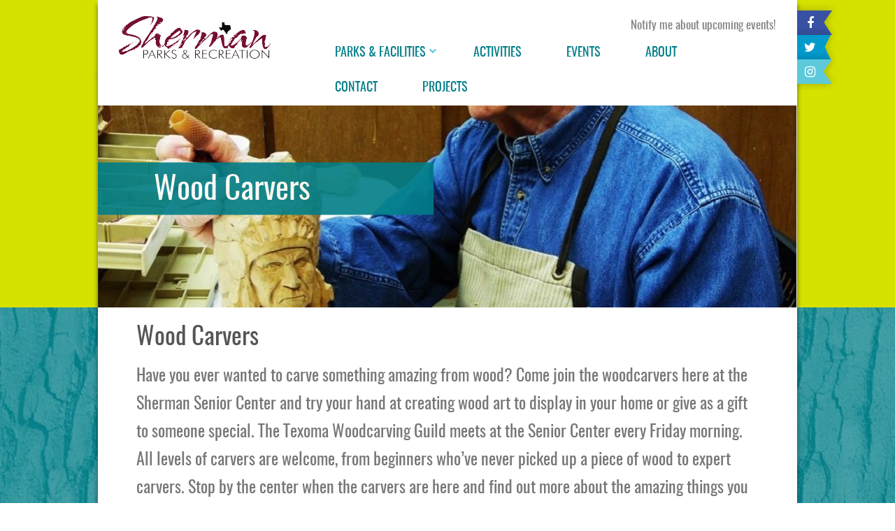

--- FILE ---
content_type: text/html; charset=UTF-8
request_url: https://shermanparks.com/wood-carvers/
body_size: 9823
content:
<!DOCTYPE html>
<html lang="en-US" class="no-js">
<head>
	<meta charset="UTF-8">
	<meta name="viewport" content="width=device-width, initial-scale=1">
	<link rel="profile" href="http://gmpg.org/xfn/11">
		<script>(function(html){html.className = html.className.replace(/\bno-js\b/,'js')})(document.documentElement);</script>
<title>Wood Carvers &#8211; Sherman Parks &amp; Rec</title>
<link crossorigin data-rocket-preconnect href="https://fonts.googleapis.com" rel="preconnect">
<link crossorigin data-rocket-preconnect href="https://www.googletagmanager.com" rel="preconnect">
<link crossorigin data-rocket-preconnect href="https://static.hotjar.com" rel="preconnect">
<link crossorigin data-rocket-preconnect href="https://script.hotjar.com" rel="preconnect">
<link data-rocket-preload as="style" href="https://fonts.googleapis.com/css?family=Merriweather%3A400%2C700%2C900%2C400italic%2C700italic%2C900italic%7CMontserrat%3A400%2C700%7CInconsolata%3A400&#038;subset=latin%2Clatin-ext&#038;display=swap" rel="preload">
<link crossorigin data-rocket-preload as="font" href="https://shermanparks.com/wp-content/themes/shermanparks/fonts/oswald-regular-webfont.woff" rel="preload">
<link crossorigin data-rocket-preload as="font" href="https://shermanparks.com/wp-content/themes/shermanparks/fonts/sourcesanspro-regular.woff" rel="preload">
<link href="https://fonts.googleapis.com/css?family=Merriweather%3A400%2C700%2C900%2C400italic%2C700italic%2C900italic%7CMontserrat%3A400%2C700%7CInconsolata%3A400&#038;subset=latin%2Clatin-ext&#038;display=swap" media="print" onload="this.media=&#039;all&#039;" rel="stylesheet">
<noscript><link rel="stylesheet" href="https://fonts.googleapis.com/css?family=Merriweather%3A400%2C700%2C900%2C400italic%2C700italic%2C900italic%7CMontserrat%3A400%2C700%7CInconsolata%3A400&#038;subset=latin%2Clatin-ext&#038;display=swap"></noscript><link rel="preload" data-rocket-preload as="image" href="https://shermanparks.com/wp-content/themes/shermanparks/images/patternBg.jpg" fetchpriority="high">
<meta name='robots' content='max-image-preview:large' />
<link rel='dns-prefetch' href='//www.googletagmanager.com' />
<link rel='dns-prefetch' href='//fonts.googleapis.com' />
<link href='https://fonts.gstatic.com' crossorigin rel='preconnect' />
<link rel="alternate" type="application/rss+xml" title="Sherman Parks &amp; Rec &raquo; Feed" href="https://shermanparks.com/feed/" />
<link rel="alternate" type="application/rss+xml" title="Sherman Parks &amp; Rec &raquo; Comments Feed" href="https://shermanparks.com/comments/feed/" />
<link rel="alternate" type="text/calendar" title="Sherman Parks &amp; Rec &raquo; iCal Feed" href="https://shermanparks.com/events/?ical=1" />
<link rel="alternate" title="oEmbed (JSON)" type="application/json+oembed" href="https://shermanparks.com/wp-json/oembed/1.0/embed?url=https%3A%2F%2Fshermanparks.com%2Fwood-carvers%2F" />
<link rel="alternate" title="oEmbed (XML)" type="text/xml+oembed" href="https://shermanparks.com/wp-json/oembed/1.0/embed?url=https%3A%2F%2Fshermanparks.com%2Fwood-carvers%2F&#038;format=xml" />
<style id='wp-img-auto-sizes-contain-inline-css' type='text/css'>
img:is([sizes=auto i],[sizes^="auto," i]){contain-intrinsic-size:3000px 1500px}
/*# sourceURL=wp-img-auto-sizes-contain-inline-css */
</style>
<style id='wp-emoji-styles-inline-css' type='text/css'>

	img.wp-smiley, img.emoji {
		display: inline !important;
		border: none !important;
		box-shadow: none !important;
		height: 1em !important;
		width: 1em !important;
		margin: 0 0.07em !important;
		vertical-align: -0.1em !important;
		background: none !important;
		padding: 0 !important;
	}
/*# sourceURL=wp-emoji-styles-inline-css */
</style>
<link rel='stylesheet' id='wp-block-library-css' href='https://shermanparks.com/wp-includes/css/dist/block-library/style.min.css?ver=6.9' type='text/css' media='all' />
<style id='global-styles-inline-css' type='text/css'>
:root{--wp--preset--aspect-ratio--square: 1;--wp--preset--aspect-ratio--4-3: 4/3;--wp--preset--aspect-ratio--3-4: 3/4;--wp--preset--aspect-ratio--3-2: 3/2;--wp--preset--aspect-ratio--2-3: 2/3;--wp--preset--aspect-ratio--16-9: 16/9;--wp--preset--aspect-ratio--9-16: 9/16;--wp--preset--color--black: #000000;--wp--preset--color--cyan-bluish-gray: #abb8c3;--wp--preset--color--white: #ffffff;--wp--preset--color--pale-pink: #f78da7;--wp--preset--color--vivid-red: #cf2e2e;--wp--preset--color--luminous-vivid-orange: #ff6900;--wp--preset--color--luminous-vivid-amber: #fcb900;--wp--preset--color--light-green-cyan: #7bdcb5;--wp--preset--color--vivid-green-cyan: #00d084;--wp--preset--color--pale-cyan-blue: #8ed1fc;--wp--preset--color--vivid-cyan-blue: #0693e3;--wp--preset--color--vivid-purple: #9b51e0;--wp--preset--gradient--vivid-cyan-blue-to-vivid-purple: linear-gradient(135deg,rgb(6,147,227) 0%,rgb(155,81,224) 100%);--wp--preset--gradient--light-green-cyan-to-vivid-green-cyan: linear-gradient(135deg,rgb(122,220,180) 0%,rgb(0,208,130) 100%);--wp--preset--gradient--luminous-vivid-amber-to-luminous-vivid-orange: linear-gradient(135deg,rgb(252,185,0) 0%,rgb(255,105,0) 100%);--wp--preset--gradient--luminous-vivid-orange-to-vivid-red: linear-gradient(135deg,rgb(255,105,0) 0%,rgb(207,46,46) 100%);--wp--preset--gradient--very-light-gray-to-cyan-bluish-gray: linear-gradient(135deg,rgb(238,238,238) 0%,rgb(169,184,195) 100%);--wp--preset--gradient--cool-to-warm-spectrum: linear-gradient(135deg,rgb(74,234,220) 0%,rgb(151,120,209) 20%,rgb(207,42,186) 40%,rgb(238,44,130) 60%,rgb(251,105,98) 80%,rgb(254,248,76) 100%);--wp--preset--gradient--blush-light-purple: linear-gradient(135deg,rgb(255,206,236) 0%,rgb(152,150,240) 100%);--wp--preset--gradient--blush-bordeaux: linear-gradient(135deg,rgb(254,205,165) 0%,rgb(254,45,45) 50%,rgb(107,0,62) 100%);--wp--preset--gradient--luminous-dusk: linear-gradient(135deg,rgb(255,203,112) 0%,rgb(199,81,192) 50%,rgb(65,88,208) 100%);--wp--preset--gradient--pale-ocean: linear-gradient(135deg,rgb(255,245,203) 0%,rgb(182,227,212) 50%,rgb(51,167,181) 100%);--wp--preset--gradient--electric-grass: linear-gradient(135deg,rgb(202,248,128) 0%,rgb(113,206,126) 100%);--wp--preset--gradient--midnight: linear-gradient(135deg,rgb(2,3,129) 0%,rgb(40,116,252) 100%);--wp--preset--font-size--small: 13px;--wp--preset--font-size--medium: 20px;--wp--preset--font-size--large: 36px;--wp--preset--font-size--x-large: 42px;--wp--preset--spacing--20: 0.44rem;--wp--preset--spacing--30: 0.67rem;--wp--preset--spacing--40: 1rem;--wp--preset--spacing--50: 1.5rem;--wp--preset--spacing--60: 2.25rem;--wp--preset--spacing--70: 3.38rem;--wp--preset--spacing--80: 5.06rem;--wp--preset--shadow--natural: 6px 6px 9px rgba(0, 0, 0, 0.2);--wp--preset--shadow--deep: 12px 12px 50px rgba(0, 0, 0, 0.4);--wp--preset--shadow--sharp: 6px 6px 0px rgba(0, 0, 0, 0.2);--wp--preset--shadow--outlined: 6px 6px 0px -3px rgb(255, 255, 255), 6px 6px rgb(0, 0, 0);--wp--preset--shadow--crisp: 6px 6px 0px rgb(0, 0, 0);}:where(.is-layout-flex){gap: 0.5em;}:where(.is-layout-grid){gap: 0.5em;}body .is-layout-flex{display: flex;}.is-layout-flex{flex-wrap: wrap;align-items: center;}.is-layout-flex > :is(*, div){margin: 0;}body .is-layout-grid{display: grid;}.is-layout-grid > :is(*, div){margin: 0;}:where(.wp-block-columns.is-layout-flex){gap: 2em;}:where(.wp-block-columns.is-layout-grid){gap: 2em;}:where(.wp-block-post-template.is-layout-flex){gap: 1.25em;}:where(.wp-block-post-template.is-layout-grid){gap: 1.25em;}.has-black-color{color: var(--wp--preset--color--black) !important;}.has-cyan-bluish-gray-color{color: var(--wp--preset--color--cyan-bluish-gray) !important;}.has-white-color{color: var(--wp--preset--color--white) !important;}.has-pale-pink-color{color: var(--wp--preset--color--pale-pink) !important;}.has-vivid-red-color{color: var(--wp--preset--color--vivid-red) !important;}.has-luminous-vivid-orange-color{color: var(--wp--preset--color--luminous-vivid-orange) !important;}.has-luminous-vivid-amber-color{color: var(--wp--preset--color--luminous-vivid-amber) !important;}.has-light-green-cyan-color{color: var(--wp--preset--color--light-green-cyan) !important;}.has-vivid-green-cyan-color{color: var(--wp--preset--color--vivid-green-cyan) !important;}.has-pale-cyan-blue-color{color: var(--wp--preset--color--pale-cyan-blue) !important;}.has-vivid-cyan-blue-color{color: var(--wp--preset--color--vivid-cyan-blue) !important;}.has-vivid-purple-color{color: var(--wp--preset--color--vivid-purple) !important;}.has-black-background-color{background-color: var(--wp--preset--color--black) !important;}.has-cyan-bluish-gray-background-color{background-color: var(--wp--preset--color--cyan-bluish-gray) !important;}.has-white-background-color{background-color: var(--wp--preset--color--white) !important;}.has-pale-pink-background-color{background-color: var(--wp--preset--color--pale-pink) !important;}.has-vivid-red-background-color{background-color: var(--wp--preset--color--vivid-red) !important;}.has-luminous-vivid-orange-background-color{background-color: var(--wp--preset--color--luminous-vivid-orange) !important;}.has-luminous-vivid-amber-background-color{background-color: var(--wp--preset--color--luminous-vivid-amber) !important;}.has-light-green-cyan-background-color{background-color: var(--wp--preset--color--light-green-cyan) !important;}.has-vivid-green-cyan-background-color{background-color: var(--wp--preset--color--vivid-green-cyan) !important;}.has-pale-cyan-blue-background-color{background-color: var(--wp--preset--color--pale-cyan-blue) !important;}.has-vivid-cyan-blue-background-color{background-color: var(--wp--preset--color--vivid-cyan-blue) !important;}.has-vivid-purple-background-color{background-color: var(--wp--preset--color--vivid-purple) !important;}.has-black-border-color{border-color: var(--wp--preset--color--black) !important;}.has-cyan-bluish-gray-border-color{border-color: var(--wp--preset--color--cyan-bluish-gray) !important;}.has-white-border-color{border-color: var(--wp--preset--color--white) !important;}.has-pale-pink-border-color{border-color: var(--wp--preset--color--pale-pink) !important;}.has-vivid-red-border-color{border-color: var(--wp--preset--color--vivid-red) !important;}.has-luminous-vivid-orange-border-color{border-color: var(--wp--preset--color--luminous-vivid-orange) !important;}.has-luminous-vivid-amber-border-color{border-color: var(--wp--preset--color--luminous-vivid-amber) !important;}.has-light-green-cyan-border-color{border-color: var(--wp--preset--color--light-green-cyan) !important;}.has-vivid-green-cyan-border-color{border-color: var(--wp--preset--color--vivid-green-cyan) !important;}.has-pale-cyan-blue-border-color{border-color: var(--wp--preset--color--pale-cyan-blue) !important;}.has-vivid-cyan-blue-border-color{border-color: var(--wp--preset--color--vivid-cyan-blue) !important;}.has-vivid-purple-border-color{border-color: var(--wp--preset--color--vivid-purple) !important;}.has-vivid-cyan-blue-to-vivid-purple-gradient-background{background: var(--wp--preset--gradient--vivid-cyan-blue-to-vivid-purple) !important;}.has-light-green-cyan-to-vivid-green-cyan-gradient-background{background: var(--wp--preset--gradient--light-green-cyan-to-vivid-green-cyan) !important;}.has-luminous-vivid-amber-to-luminous-vivid-orange-gradient-background{background: var(--wp--preset--gradient--luminous-vivid-amber-to-luminous-vivid-orange) !important;}.has-luminous-vivid-orange-to-vivid-red-gradient-background{background: var(--wp--preset--gradient--luminous-vivid-orange-to-vivid-red) !important;}.has-very-light-gray-to-cyan-bluish-gray-gradient-background{background: var(--wp--preset--gradient--very-light-gray-to-cyan-bluish-gray) !important;}.has-cool-to-warm-spectrum-gradient-background{background: var(--wp--preset--gradient--cool-to-warm-spectrum) !important;}.has-blush-light-purple-gradient-background{background: var(--wp--preset--gradient--blush-light-purple) !important;}.has-blush-bordeaux-gradient-background{background: var(--wp--preset--gradient--blush-bordeaux) !important;}.has-luminous-dusk-gradient-background{background: var(--wp--preset--gradient--luminous-dusk) !important;}.has-pale-ocean-gradient-background{background: var(--wp--preset--gradient--pale-ocean) !important;}.has-electric-grass-gradient-background{background: var(--wp--preset--gradient--electric-grass) !important;}.has-midnight-gradient-background{background: var(--wp--preset--gradient--midnight) !important;}.has-small-font-size{font-size: var(--wp--preset--font-size--small) !important;}.has-medium-font-size{font-size: var(--wp--preset--font-size--medium) !important;}.has-large-font-size{font-size: var(--wp--preset--font-size--large) !important;}.has-x-large-font-size{font-size: var(--wp--preset--font-size--x-large) !important;}
/*# sourceURL=global-styles-inline-css */
</style>

<style id='classic-theme-styles-inline-css' type='text/css'>
/*! This file is auto-generated */
.wp-block-button__link{color:#fff;background-color:#32373c;border-radius:9999px;box-shadow:none;text-decoration:none;padding:calc(.667em + 2px) calc(1.333em + 2px);font-size:1.125em}.wp-block-file__button{background:#32373c;color:#fff;text-decoration:none}
/*# sourceURL=/wp-includes/css/classic-themes.min.css */
</style>
<link rel='stylesheet' id='Total_Soft_Cal-css' href='https://shermanparks.com/wp-content/plugins/calendar-event/CSS/Total-Soft-Calendar-Widget.css?ver=6.9' type='text/css' media='all' />
<link rel='stylesheet' id='fontawesome-css-css' href='https://shermanparks.com/wp-content/plugins/calendar-event/CSS/totalsoft.css?ver=6.9' type='text/css' media='all' />
<link rel='stylesheet' id='wpsl-styles-css' href='https://shermanparks.com/wp-content/plugins/wp-store-locator/css/styles.min.css?ver=2.2.261' type='text/css' media='all' />

<link rel='stylesheet' id='genericons-css' href='https://shermanparks.com/wp-content/themes/shermanparks/genericons/genericons.css?ver=3.4.1' type='text/css' media='all' />
<link rel='stylesheet' id='twentysixteen-style-css' href='https://shermanparks.com/wp-content/themes/shermanparks/style.css?ver=6.9' type='text/css' media='all' />
<style id='twentysixteen-style-inline-css' type='text/css'>

		/* Custom Main Text Color */
		body,
		blockquote cite,
		blockquote small,
		.main-navigation a,
		.menu-toggle,
		.dropdown-toggle,
		.social-navigation a,
		.post-navigation a,
		.pagination a:hover,
		.pagination a:focus,
		.widget-title a,
		.site-branding .site-title a,
		.entry-title a,
		.page-links > .page-links-title,
		.comment-author,
		.comment-reply-title small a:hover,
		.comment-reply-title small a:focus {
			color: #000000
		}

		blockquote,
		.menu-toggle.toggled-on,
		.menu-toggle.toggled-on:hover,
		.menu-toggle.toggled-on:focus,
		.post-navigation,
		.post-navigation div + div,
		.pagination,
		.widget,
		.page-header,
		.page-links a,
		.comments-title,
		.comment-reply-title {
			border-color: #000000;
		}

		button,
		button[disabled]:hover,
		button[disabled]:focus,
		input[type="button"],
		input[type="button"][disabled]:hover,
		input[type="button"][disabled]:focus,
		input[type="reset"],
		input[type="reset"][disabled]:hover,
		input[type="reset"][disabled]:focus,
		input[type="submit"],
		input[type="submit"][disabled]:hover,
		input[type="submit"][disabled]:focus,
		.menu-toggle.toggled-on,
		.menu-toggle.toggled-on:hover,
		.menu-toggle.toggled-on:focus,
		.pagination:before,
		.pagination:after,
		.pagination .prev,
		.pagination .next,
		.page-links a {
			background-color: #000000;
		}

		/* Border Color */
		fieldset,
		pre,
		abbr,
		acronym,
		table,
		th,
		td,
		input[type="date"],
		input[type="time"],
		input[type="datetime-local"],
		input[type="week"],
		input[type="month"],
		input[type="text"],
		input[type="email"],
		input[type="url"],
		input[type="password"],
		input[type="search"],
		input[type="tel"],
		input[type="number"],
		textarea,
		.main-navigation li,
		.main-navigation .primary-menu,
		.menu-toggle,
		.dropdown-toggle:after,
		.social-navigation a,
		.image-navigation,
		.comment-navigation,
		.tagcloud a,
		.entry-content,
		.entry-summary,
		.page-links a,
		.page-links > span,
		.comment-list article,
		.comment-list .pingback,
		.comment-list .trackback,
		.comment-reply-link,
		.no-comments,
		.widecolumn .mu_register .mu_alert {
			border-color: #000000; /* Fallback for IE7 and IE8 */
			border-color: rgba( 0, 0, 0, 0.2);
		}

		hr,
		code {
			background-color: #000000; /* Fallback for IE7 and IE8 */
			background-color: rgba( 0, 0, 0, 0.2);
		}

		@media screen and (min-width: 56.875em) {
			.main-navigation ul ul,
			.main-navigation ul ul li {
				border-color: rgba( 0, 0, 0, 0.2);
			}

			.main-navigation ul ul:before {
				border-top-color: rgba( 0, 0, 0, 0.2);
				border-bottom-color: rgba( 0, 0, 0, 0.2);
			}
		}
	
/*# sourceURL=twentysixteen-style-inline-css */
</style>
<link rel='stylesheet' id='animate-css' href='https://shermanparks.com/wp-content/themes/shermanparks/css/animate.css?ver=20160816' type='text/css' media='all' />
<link rel='stylesheet' id='bootstrap-css' href='https://shermanparks.com/wp-content/themes/shermanparks/css/bootstrap.css?ver=20160816' type='text/css' media='all' />
<link rel='stylesheet' id='font-awesome-css' href='https://shermanparks.com/wp-content/themes/shermanparks/css/font-awesome.css?ver=20160816' type='text/css' media='all' />
<link rel='stylesheet' id='slick-css' href='https://shermanparks.com/wp-content/themes/shermanparks/css/slick.css?ver=20160817' type='text/css' media='all' />
<link rel='stylesheet' id='custom-css' href='https://shermanparks.com/wp-content/themes/shermanparks/css/custom.css?ver=1438942860' type='text/css' media='all' />
<script type="text/javascript" src="https://shermanparks.com/wp-includes/js/jquery/jquery.min.js?ver=3.7.1" id="jquery-core-js"></script>
<script type="text/javascript" src="https://shermanparks.com/wp-includes/js/jquery/jquery-migrate.min.js?ver=3.4.1" id="jquery-migrate-js"></script>
<script type="text/javascript" src="https://shermanparks.com/wp-includes/js/jquery/ui/core.min.js?ver=1.13.3" id="jquery-ui-core-js"></script>
<script type="text/javascript" src="https://shermanparks.com/wp-content/plugins/calendar-event/JS/Total-Soft-Calendar-Widget.js?ver=6.9" id="Total_Soft_Cal-js"></script>

<!-- Google tag (gtag.js) snippet added by Site Kit -->
<!-- Google Analytics snippet added by Site Kit -->
<script type="text/javascript" src="https://www.googletagmanager.com/gtag/js?id=GT-W6X7PSKD" id="google_gtagjs-js" async></script>
<script type="text/javascript" id="google_gtagjs-js-after">
/* <![CDATA[ */
window.dataLayer = window.dataLayer || [];function gtag(){dataLayer.push(arguments);}
gtag("set","linker",{"domains":["shermanparks.com"]});
gtag("js", new Date());
gtag("set", "developer_id.dZTNiMT", true);
gtag("config", "GT-W6X7PSKD");
 window._googlesitekit = window._googlesitekit || {}; window._googlesitekit.throttledEvents = []; window._googlesitekit.gtagEvent = (name, data) => { var key = JSON.stringify( { name, data } ); if ( !! window._googlesitekit.throttledEvents[ key ] ) { return; } window._googlesitekit.throttledEvents[ key ] = true; setTimeout( () => { delete window._googlesitekit.throttledEvents[ key ]; }, 5 ); gtag( "event", name, { ...data, event_source: "site-kit" } ); }; 
//# sourceURL=google_gtagjs-js-after
/* ]]> */
</script>
<link rel="https://api.w.org/" href="https://shermanparks.com/wp-json/" /><link rel="alternate" title="JSON" type="application/json" href="https://shermanparks.com/wp-json/wp/v2/pages/2540" /><link rel="EditURI" type="application/rsd+xml" title="RSD" href="https://shermanparks.com/xmlrpc.php?rsd" />
<meta name="generator" content="WordPress 6.9" />
<link rel="canonical" href="https://shermanparks.com/wood-carvers/" />
<link rel='shortlink' href='https://shermanparks.com/?p=2540' />
<meta name="generator" content="Site Kit by Google 1.170.0" /><meta name="tec-api-version" content="v1"><meta name="tec-api-origin" content="https://shermanparks.com"><link rel="alternate" href="https://shermanparks.com/wp-json/tribe/events/v1/" />
		<script>
		(function(h,o,t,j,a,r){
			h.hj=h.hj||function(){(h.hj.q=h.hj.q||[]).push(arguments)};
			h._hjSettings={hjid:5271485,hjsv:5};
			a=o.getElementsByTagName('head')[0];
			r=o.createElement('script');r.async=1;
			r.src=t+h._hjSettings.hjid+j+h._hjSettings.hjsv;
			a.appendChild(r);
		})(window,document,'//static.hotjar.com/c/hotjar-','.js?sv=');
		</script>
		<noscript><style id="rocket-lazyload-nojs-css">.rll-youtube-player, [data-lazy-src]{display:none !important;}</style></noscript><meta name="generator" content="WP Rocket 3.20.0.2" data-wpr-features="wpr_lazyload_images wpr_lazyload_iframes wpr_preconnect_external_domains wpr_auto_preload_fonts wpr_oci wpr_image_dimensions wpr_desktop" /></head>
<body class="wp-singular page-template-default page page-id-2540 wp-theme-shermanparks tribe-no-js no-sidebar">
  <header  class="header">
    <div  class="container headerContent">
      <div  class="fixing">
        <nav class="navbar navbar-default">
          <div class="top_header">
                                    <a href="#" data-toggle="modal" data-target="#myModal">Notify me about upcoming events!</a>
          </div>
          <div class="logoimg">
                      <a href="https://shermanparks.com/"><img width="217" height="61" src="/wp-content/uploads/2018/03/mainLogo.png" class="img-responsive" alt=""></a>
          </div>
          <!-- end of logoimg-->
          <!-- Brand and toggle get grouped for better mobile display -->
          <div class="navbar-header">
            <button type="button" class="navbar-toggle collapsed" data-toggle="collapse" data-target="#bs-example-navbar-collapse-1" aria-expanded="false">
                    <span class="sr-only">Toggle navigation</span>
                    <span class="icon-bar"></span>
                    <span class="icon-bar"></span>
                    <span class="icon-bar"></span>
                </button>
          </div>
          <!-- Collect the nav links, forms, and other content for toggling -->
          <div class="collapse navbar-collapse" id="bs-example-navbar-collapse-1">
            <ul class="nav navbar-nav nav-menu" id="primary">
              <li id="menu-item-20" class="BigMenu menu-item menu-item-type-post_type menu-item-object-page menu-item-has-children menu-item-20 dropdown"><a href=https://shermanparks.com/parks-facilities/ class="dropdown-toggle">Parks &#038; Facilities</a><a title="Parks &#038; Facilities" href="https://shermanparks.com/parks-facilities/" data-toggle="dropdown" class="dropdown-toggle" aria-haspopup="true" id="dropdownToggle"> <i class="fa fa-chevron-down"></i></a>
<ul role="menu" class=" dropdown-menu">
	<li id="menu-item-2111" class="menu-item menu-item-type-post_type menu-item-object-page menu-item-2111"><a title="Activity Center" href="https://shermanparks.com/parks-facilities/activity-center/">Activity Center</a></li>
	<li id="menu-item-2113" class="menu-item menu-item-type-post_type menu-item-object-page menu-item-2113"><a title="Binkley Park" href="https://shermanparks.com/parks-facilities/binkley-park/">Binkley Park</a></li>
	<li id="menu-item-2114" class="menu-item menu-item-type-post_type menu-item-object-page menu-item-2114"><a title="Center Street Park" href="https://shermanparks.com/parks-facilities/center-street-park/">Center Street Park</a></li>
	<li id="menu-item-2115" class="menu-item menu-item-type-post_type menu-item-object-page menu-item-2115"><a title="Cherry Street Park" href="https://shermanparks.com/parks-facilities/cherry-street-park/">Cherry Street Park</a></li>
	<li id="menu-item-2116" class="menu-item menu-item-type-post_type menu-item-object-page menu-item-2116"><a title="Ely Park" href="https://shermanparks.com/parks-facilities/ely-park/">Ely Park</a></li>
	<li id="menu-item-2117" class="menu-item menu-item-type-post_type menu-item-object-page menu-item-2117"><a title="Fairview Park" href="https://shermanparks.com/parks-facilities/fairview-park/">Fairview Park</a></li>
	<li id="menu-item-2118" class="menu-item menu-item-type-post_type menu-item-object-page menu-item-2118"><a title="Fielder Park" href="https://shermanparks.com/parks-facilities/fielder-park/">Fielder Park</a></li>
	<li id="menu-item-2112" class="menu-item menu-item-type-post_type menu-item-object-page menu-item-2112"><a title="Austin Street Playground" href="https://shermanparks.com/parks-facilities/austin-street-playground/">Austin Street Playground</a></li>
	<li id="menu-item-2119" class="menu-item menu-item-type-post_type menu-item-object-page menu-item-2119"><a title="Glennie O Ham Community Center" href="https://shermanparks.com/parks-facilities/glennie-o-ham-community-center/">Glennie O Ham Community Center</a></li>
	<li id="menu-item-2120" class="menu-item menu-item-type-post_type menu-item-object-page menu-item-2120"><a title="Hawn Park" href="https://shermanparks.com/parks-facilities/hawn-park/">Hawn Park</a></li>
	<li id="menu-item-2121" class="menu-item menu-item-type-post_type menu-item-object-page menu-item-2121"><a title="Herman Baker Park" href="https://shermanparks.com/parks-facilities/herman-baker-park/">Herman Baker Park</a></li>
	<li id="menu-item-2122" class="menu-item menu-item-type-post_type menu-item-object-page menu-item-2122"><a title="Hillcrest Park" href="https://shermanparks.com/parks-facilities/hillcrest-park/">Hillcrest Park</a></li>
	<li id="menu-item-2123" class="menu-item menu-item-type-post_type menu-item-object-page menu-item-2123"><a title="Lucy Kidd-Key Park" href="https://shermanparks.com/parks-facilities/lucy-kidd-key-park/">Lucy Kidd-Key Park</a></li>
	<li id="menu-item-2124" class="menu-item menu-item-type-post_type menu-item-object-page menu-item-2124"><a title="Martin Luther King Jr. Park" href="https://shermanparks.com/parks-facilities/martin-luther-king-jr-park/">Martin Luther King Jr. Park</a></li>
	<li id="menu-item-2125" class="menu-item menu-item-type-post_type menu-item-object-page menu-item-2125"><a title="Old Settlers Park" href="https://shermanparks.com/parks-facilities/old-settlers-park/">Old Settlers Park</a></li>
	<li id="menu-item-2890" class="menu-item menu-item-type-post_type menu-item-object-page menu-item-2890"><a title="Pecan Grove Disc Golf Course" href="https://shermanparks.com/parks-facilities/pecan-grove-disc-golf-course/">Pecan Grove Disc Golf Course</a></li>
	<li id="menu-item-2126" class="menu-item menu-item-type-post_type menu-item-object-page menu-item-2126"><a title="Pecan Grove Park-East" href="https://shermanparks.com/parks-facilities/pecan-grove-park-east/">Pecan Grove Park-East</a></li>
	<li id="menu-item-2127" class="menu-item menu-item-type-post_type menu-item-object-page menu-item-2127"><a title="Pecan Grove Park-West" href="https://shermanparks.com/parks-facilities/pecan-grove-park-west/">Pecan Grove Park-West</a></li>
	<li id="menu-item-2128" class="menu-item menu-item-type-post_type menu-item-object-page menu-item-2128"><a title="Rosedale Park" href="https://shermanparks.com/parks-facilities/rosedale-park/">Rosedale Park</a></li>
	<li id="menu-item-2129" class="menu-item menu-item-type-post_type menu-item-object-page menu-item-2129"><a title="Senior Center" href="https://shermanparks.com/parks-facilities/senior-center/">Senior Center</a></li>
	<li id="menu-item-2130" class="menu-item menu-item-type-post_type menu-item-object-page menu-item-2130"><a title="Taylor Street Gym" href="https://shermanparks.com/parks-facilities/taylor-street-gym/">Taylor Street Gym</a></li>
</ul>
</li>
<li id="menu-item-2559" class="menu-item menu-item-type-post_type menu-item-object-page menu-item-2559"><a title="Activities" href="https://shermanparks.com/recreational-activities/">Activities</a></li>
<li id="menu-item-126" class="menu-item menu-item-type-post_type_archive menu-item-object-tribe_events menu-item-126"><a title="Events" href="https://shermanparks.com/events/">Events</a></li>
<li id="menu-item-17" class="menu-item menu-item-type-post_type menu-item-object-page menu-item-17"><a title="About" href="https://shermanparks.com/about/">About</a></li>
<li id="menu-item-16" class="menu-item menu-item-type-post_type menu-item-object-page menu-item-16"><a title="Contact" href="https://shermanparks.com/contact/">Contact</a></li>
<li id="menu-item-10912" class="menu-item menu-item-type-post_type menu-item-object-page menu-item-10912"><a title="Projects" href="https://shermanparks.com/projects/">Projects</a></li>
            </ul>
          </div>
          <!-- /.navbar-collapse -->
        </nav>
      </div>
    </div>
  </header>



	<!-- Modal -->
	<div  id="myModal" class="modal fade" role="dialog">
	  <div  class="modal-dialog modal-sm">

	    <!-- Modal content-->
	    <div  class="modal-content">
	      <div class="modal-header">
	        <button type="button" class="close" data-dismiss="modal">&times;</button>
	        <!-- <h4 class="modal-title">Modal Header</h4> -->
	      </div>
	      <div class="modal-body">
	        <p>[gravityform id="2" title="false" description="false" ajax="true"]</p>
	      </div>
	      <div class="modal-footer">
	        <button type="button" class="btn btn-default" data-dismiss="modal">Close</button>
	      </div>
	    </div>

	  </div>
	</div>
    <section  class="top_social">
        <div  class="container">
             <div  class="header_social_icons">
                
<ul class="list-unstyled list-inline">
	     <li class="facebook">
     	<a href="http://facebook.com/shermanparksrec" target="_blank"><i class="fa fa-facebook" aria-hidden="true"></i></a>
     </li>
     
	     <li class="twitter">
     	<a href="http://twitter.com/shermanparksrec" target="_blank"><i class="fa fa-twitter" aria-hidden="true"></i></a>
     </li>
     
          <li class="instagram">
     	<a href="http://instagram.com/shermanparksrec" target="_blank"><i class="fa fa-instagram" aria-hidden="true"></i></a>
     </li>
     </ul>             </div>
             <div  class="innerbanner">
                <div class="banner_image">
                                                                       <img width="999" height="340" src="https://shermanparks.com/wp-content/uploads/2018/02/WoodCarvers-999x340.jpg" class="img-responsive" alt=""/>
                                        <div class="banner_overlay">
                      <h3>Wood Carvers</h3>
                     </div><!-- end of banner_overlay-->
                </div><!-- end of banner_image-->
             </div><!-- end of innerbanner-->
        </div>
   </section>
    <section  class="innerpage_content">
        <div  class="container">
            <div  class="row">
                <div class="col-sm-12 innerPage">
                  
<article id="post-2540" class="post-2540 page type-page status-publish hentry">
	<header class="entry-header">
		<h1 class="entry-title">Wood Carvers</h1>	</header><!-- .entry-header -->
	
	<div class="entry-content">
		<p><span style="font-size: 18pt;">Have you ever wanted to carve something amazing from wood? Come join the woodcarvers here at the Sherman Senior Center and try your hand at creating wood art to display in your home or give as a gift to someone special. The Texoma Woodcarving Guild meets at the Senior Center every Friday morning. All levels of carvers are welcome, from beginners who&#8217;ve never picked up a piece of wood to expert carvers. Stop by the center when the carvers are here and find out more about the amazing things you can do.</span></p>
<p><span style="font-size: 18pt;"><strong>Days:</strong> Fridays</span><br />
<span style="font-size: 18pt;"><strong>Time:</strong> 8:30 am</span><br />
<span style="font-size: 18pt;"><strong>Location:</strong> Craft Room</span></p>
<p>&nbsp;</p>
	</div><!-- .entry-content -->

					<div class="externalLink">
		  							<a href="https://registration.cityofsherman.com/CourseActivities.aspx?id=7&cat=4" target="_blank">RecPro</a>
								</div>
			
</article><!-- #post-## -->
                </div>
            </div>
        </div>
    </section><!-- .content-area -->
<section  class="bg_texture">
  <div  class="gallery_content">
    <div  class="container">
      <div class="row">
              </div>
    </div>
  </div>
</section>

	<footer  class="footer">
    <div  class="footer_top">
      <div  class="container">
        <div class="row">
          <div class="info_main">
            <div class="col-sm-4 info_content">
              <div class="one column">
                <section id="text-2" class="widget widget_text"><h3>Rent a facility or athletic field</h3>			<div class="textwidget"><p>Sherman has 16 parks and 3 facilities that can all accommodate your every needs. We have walking, hiking, or biking trails &#8230;</p>
<div class="button"><a href="http://shermanparks.com/parks-facilities/">learn more</a></div>
</div>
		</section>              </div>
            </div>
            <!-- end of col-sm-4-->

            <div class="col-sm-4 info_content">
              <div class="two column">
                <section id="text-3" class="widget widget_text"><h3>Stay up to date on activities and events</h3>			<div class="textwidget"></div>
		</section>                <div class="list-inline info_social">
                   
<ul class="list-unstyled list-inline">
	     <li class="facebook">
     	<a href="http://facebook.com/shermanparksrec" target="_blank"><i class="fa fa-facebook" aria-hidden="true"></i></a>
     </li>
     
	     <li class="twitter">
     	<a href="http://twitter.com/shermanparksrec" target="_blank"><i class="fa fa-twitter" aria-hidden="true"></i></a>
     </li>
     
          <li class="instagram">
     	<a href="http://instagram.com/shermanparksrec" target="_blank"><i class="fa fa-instagram" aria-hidden="true"></i></a>
     </li>
     </ul>                </div>
                <p>follow us on social! </p>
              </div>
            </div>
            <!-- end of col-sm-4-->

            <div class="col-sm-4 info_content">
              <div class="three column">
                <section id="text-4" class="widget widget_text"><h3>Find a park or pool near you!</h3>			<div class="textwidget"><p>Sherman has 16 parks and 3 facilities that can all accommodate your every needs. We have walking, hiking, or biking trails, pool and water&#8230;</p>
<div class="button"><a href="/find-a-park/">find a park</a></div>
</div>
		</section>              </div>
            </div>
            <!-- end of col-sm-4-->

          </div>
          <!-- end of info_main-->
        </div>
        <!-- end of row-->
      </div>
      <!-- end of container-->
    </div>
    <!-- end of footer_top-->

    <div  class="footer_bottom">
      <div  class="container">
        <div class="col-sm-3 footer_left">
                    <img width="219" height="62" src="data:image/svg+xml,%3Csvg%20xmlns='http://www.w3.org/2000/svg'%20viewBox='0%200%20219%2062'%3E%3C/svg%3E" class="img-responsive" alt="" data-lazy-src="/wp-content/uploads/2017/07/footerLogo.png" /><noscript><img width="219" height="62" src="/wp-content/uploads/2017/07/footerLogo.png" class="img-responsive" alt="" /></noscript>
        </div>

        <div class="col-sm-9 right">
          <ul class="list-unstyled list-inline">
             <li class="BigMenu menu-item menu-item-type-post_type menu-item-object-page menu-item-has-children menu-item-20"><a href="https://shermanparks.com/parks-facilities/">Parks &#038; Facilities</a>
<ul class="list-unstyled submenu  dropdown-menu">
	<li class="menu-item menu-item-type-post_type menu-item-object-page menu-item-2111"><a href="https://shermanparks.com/parks-facilities/activity-center/">Activity Center</a></li>
	<li class="menu-item menu-item-type-post_type menu-item-object-page menu-item-2113"><a href="https://shermanparks.com/parks-facilities/binkley-park/">Binkley Park</a></li>
	<li class="menu-item menu-item-type-post_type menu-item-object-page menu-item-2114"><a href="https://shermanparks.com/parks-facilities/center-street-park/">Center Street Park</a></li>
	<li class="menu-item menu-item-type-post_type menu-item-object-page menu-item-2115"><a href="https://shermanparks.com/parks-facilities/cherry-street-park/">Cherry Street Park</a></li>
	<li class="menu-item menu-item-type-post_type menu-item-object-page menu-item-2116"><a href="https://shermanparks.com/parks-facilities/ely-park/">Ely Park</a></li>
	<li class="menu-item menu-item-type-post_type menu-item-object-page menu-item-2117"><a href="https://shermanparks.com/parks-facilities/fairview-park/">Fairview Park</a></li>
	<li class="menu-item menu-item-type-post_type menu-item-object-page menu-item-2118"><a href="https://shermanparks.com/parks-facilities/fielder-park/">Fielder Park</a></li>
	<li class="menu-item menu-item-type-post_type menu-item-object-page menu-item-2112"><a href="https://shermanparks.com/parks-facilities/austin-street-playground/">Austin Street Playground</a></li>
	<li class="menu-item menu-item-type-post_type menu-item-object-page menu-item-2119"><a href="https://shermanparks.com/parks-facilities/glennie-o-ham-community-center/">Glennie O Ham Community Center</a></li>
	<li class="menu-item menu-item-type-post_type menu-item-object-page menu-item-2120"><a href="https://shermanparks.com/parks-facilities/hawn-park/">Hawn Park</a></li>
	<li class="menu-item menu-item-type-post_type menu-item-object-page menu-item-2121"><a href="https://shermanparks.com/parks-facilities/herman-baker-park/">Herman Baker Park</a></li>
	<li class="menu-item menu-item-type-post_type menu-item-object-page menu-item-2122"><a href="https://shermanparks.com/parks-facilities/hillcrest-park/">Hillcrest Park</a></li>
	<li class="menu-item menu-item-type-post_type menu-item-object-page menu-item-2123"><a href="https://shermanparks.com/parks-facilities/lucy-kidd-key-park/">Lucy Kidd-Key Park</a></li>
	<li class="menu-item menu-item-type-post_type menu-item-object-page menu-item-2124"><a href="https://shermanparks.com/parks-facilities/martin-luther-king-jr-park/">Martin Luther King Jr. Park</a></li>
	<li class="menu-item menu-item-type-post_type menu-item-object-page menu-item-2125"><a href="https://shermanparks.com/parks-facilities/old-settlers-park/">Old Settlers Park</a></li>
	<li class="menu-item menu-item-type-post_type menu-item-object-page menu-item-2890"><a href="https://shermanparks.com/parks-facilities/pecan-grove-disc-golf-course/">Pecan Grove Disc Golf Course</a></li>
	<li class="menu-item menu-item-type-post_type menu-item-object-page menu-item-2126"><a href="https://shermanparks.com/parks-facilities/pecan-grove-park-east/">Pecan Grove Park-East</a></li>
	<li class="menu-item menu-item-type-post_type menu-item-object-page menu-item-2127"><a href="https://shermanparks.com/parks-facilities/pecan-grove-park-west/">Pecan Grove Park-West</a></li>
	<li class="menu-item menu-item-type-post_type menu-item-object-page menu-item-2128"><a href="https://shermanparks.com/parks-facilities/rosedale-park/">Rosedale Park</a></li>
	<li class="menu-item menu-item-type-post_type menu-item-object-page menu-item-2129"><a href="https://shermanparks.com/parks-facilities/senior-center/">Senior Center</a></li>
	<li class="menu-item menu-item-type-post_type menu-item-object-page menu-item-2130"><a href="https://shermanparks.com/parks-facilities/taylor-street-gym/">Taylor Street Gym</a></li>
</ul>
</li>
<li class="menu-item menu-item-type-post_type menu-item-object-page menu-item-2559"><a href="https://shermanparks.com/recreational-activities/">Activities</a></li>
<li class="menu-item menu-item-type-post_type_archive menu-item-object-tribe_events menu-item-126"><a href="https://shermanparks.com/events/">Events</a></li>
<li class="menu-item menu-item-type-post_type menu-item-object-page menu-item-17"><a href="https://shermanparks.com/about/">About</a></li>
<li class="menu-item menu-item-type-post_type menu-item-object-page menu-item-16"><a href="https://shermanparks.com/contact/">Contact</a></li>
<li class="menu-item menu-item-type-post_type menu-item-object-page menu-item-10912"><a href="https://shermanparks.com/projects/">Projects</a></li>
          </ul>

          <div class="footer_social">
            <div class="list-inline">
              
<ul class="list-unstyled list-inline">
	     <li class="facebook">
     	<a href="http://facebook.com/shermanparksrec" target="_blank"><i class="fa fa-facebook" aria-hidden="true"></i></a>
     </li>
     
	     <li class="twitter">
     	<a href="http://twitter.com/shermanparksrec" target="_blank"><i class="fa fa-twitter" aria-hidden="true"></i></a>
     </li>
     
          <li class="instagram">
     	<a href="http://instagram.com/shermanparksrec" target="_blank"><i class="fa fa-instagram" aria-hidden="true"></i></a>
     </li>
     </ul>            </div>
          </div>

          <div class="footer_credit">
            <p>
              <span>Site designed by</span>
              <a href="http://cbccreative.com/" target="_blank"> <img width="147" height="31" src="data:image/svg+xml,%3Csvg%20xmlns='http://www.w3.org/2000/svg'%20viewBox='0%200%20147%2031'%3E%3C/svg%3E" class="img-responsive" alt="" data-lazy-src="https://shermanparks.com/wp-content/themes/shermanparks/images/cbcLogo.png"/><noscript><img width="147" height="31" src="https://shermanparks.com/wp-content/themes/shermanparks/images/cbcLogo.png" class="img-responsive" alt=""/></noscript></a>
            </p>
          </div>
        </div>
      </div>
    </div>
  </footer>
<script type="speculationrules">
{"prefetch":[{"source":"document","where":{"and":[{"href_matches":"/*"},{"not":{"href_matches":["/wp-*.php","/wp-admin/*","/wp-content/uploads/*","/wp-content/*","/wp-content/plugins/*","/wp-content/themes/shermanparks/*","/*\\?(.+)"]}},{"not":{"selector_matches":"a[rel~=\"nofollow\"]"}},{"not":{"selector_matches":".no-prefetch, .no-prefetch a"}}]},"eagerness":"conservative"}]}
</script>
		<script>
		( function ( body ) {
			'use strict';
			body.className = body.className.replace( /\btribe-no-js\b/, 'tribe-js' );
		} )( document.body );
		</script>
		<script> /* <![CDATA[ */var tribe_l10n_datatables = {"aria":{"sort_ascending":": activate to sort column ascending","sort_descending":": activate to sort column descending"},"length_menu":"Show _MENU_ entries","empty_table":"No data available in table","info":"Showing _START_ to _END_ of _TOTAL_ entries","info_empty":"Showing 0 to 0 of 0 entries","info_filtered":"(filtered from _MAX_ total entries)","zero_records":"No matching records found","search":"Search:","all_selected_text":"All items on this page were selected. ","select_all_link":"Select all pages","clear_selection":"Clear Selection.","pagination":{"all":"All","next":"Next","previous":"Previous"},"select":{"rows":{"0":"","_":": Selected %d rows","1":": Selected 1 row"}},"datepicker":{"dayNames":["Sunday","Monday","Tuesday","Wednesday","Thursday","Friday","Saturday"],"dayNamesShort":["Sun","Mon","Tue","Wed","Thu","Fri","Sat"],"dayNamesMin":["S","M","T","W","T","F","S"],"monthNames":["January","February","March","April","May","June","July","August","September","October","November","December"],"monthNamesShort":["January","February","March","April","May","June","July","August","September","October","November","December"],"monthNamesMin":["Jan","Feb","Mar","Apr","May","Jun","Jul","Aug","Sep","Oct","Nov","Dec"],"nextText":"Next","prevText":"Prev","currentText":"Today","closeText":"Done","today":"Today","clear":"Clear"}};/* ]]> */ </script><script type="text/javascript" src="https://shermanparks.com/wp-content/plugins/the-events-calendar/common/build/js/user-agent.js?ver=da75d0bdea6dde3898df" id="tec-user-agent-js"></script>
<script type="text/javascript" src="https://shermanparks.com/wp-content/themes/shermanparks/js/skip-link-focus-fix.js?ver=20160816" id="twentysixteen-skip-link-focus-fix-js"></script>
<script type="text/javascript" id="twentysixteen-script-js-extra">
/* <![CDATA[ */
var screenReaderText = {"expand":"expand child menu","collapse":"collapse child menu"};
//# sourceURL=twentysixteen-script-js-extra
/* ]]> */
</script>
<script type="text/javascript" src="https://shermanparks.com/wp-content/themes/shermanparks/js/functions.js?ver=20160816" id="twentysixteen-script-js"></script>
<script type="text/javascript" src="https://shermanparks.com/wp-content/themes/shermanparks/js/lib/bootstrap.js?ver=20160816" id="bootstrap-js"></script>
<script type="text/javascript" src="https://shermanparks.com/wp-content/themes/shermanparks/js/lib/headroom.js?ver=20160816" id="headroom-js"></script>
<script type="text/javascript" src="https://shermanparks.com/wp-content/themes/shermanparks/js/lib/slick.js?ver=20160816" id="slick-js-js"></script>
<script type="text/javascript" src="https://shermanparks.com/wp-content/themes/shermanparks/js/main.js?ver=751193907" id="main-js"></script>
<script>window.lazyLoadOptions=[{elements_selector:"img[data-lazy-src],.rocket-lazyload,iframe[data-lazy-src]",data_src:"lazy-src",data_srcset:"lazy-srcset",data_sizes:"lazy-sizes",class_loading:"lazyloading",class_loaded:"lazyloaded",threshold:300,callback_loaded:function(element){if(element.tagName==="IFRAME"&&element.dataset.rocketLazyload=="fitvidscompatible"){if(element.classList.contains("lazyloaded")){if(typeof window.jQuery!="undefined"){if(jQuery.fn.fitVids){jQuery(element).parent().fitVids()}}}}}},{elements_selector:".rocket-lazyload",data_src:"lazy-src",data_srcset:"lazy-srcset",data_sizes:"lazy-sizes",class_loading:"lazyloading",class_loaded:"lazyloaded",threshold:300,}];window.addEventListener('LazyLoad::Initialized',function(e){var lazyLoadInstance=e.detail.instance;if(window.MutationObserver){var observer=new MutationObserver(function(mutations){var image_count=0;var iframe_count=0;var rocketlazy_count=0;mutations.forEach(function(mutation){for(var i=0;i<mutation.addedNodes.length;i++){if(typeof mutation.addedNodes[i].getElementsByTagName!=='function'){continue}
if(typeof mutation.addedNodes[i].getElementsByClassName!=='function'){continue}
images=mutation.addedNodes[i].getElementsByTagName('img');is_image=mutation.addedNodes[i].tagName=="IMG";iframes=mutation.addedNodes[i].getElementsByTagName('iframe');is_iframe=mutation.addedNodes[i].tagName=="IFRAME";rocket_lazy=mutation.addedNodes[i].getElementsByClassName('rocket-lazyload');image_count+=images.length;iframe_count+=iframes.length;rocketlazy_count+=rocket_lazy.length;if(is_image){image_count+=1}
if(is_iframe){iframe_count+=1}}});if(image_count>0||iframe_count>0||rocketlazy_count>0){lazyLoadInstance.update()}});var b=document.getElementsByTagName("body")[0];var config={childList:!0,subtree:!0};observer.observe(b,config)}},!1)</script><script data-no-minify="1" async src="https://shermanparks.com/wp-content/plugins/wp-rocket/assets/js/lazyload/17.8.3/lazyload.min.js"></script></body>
</html>

<!-- This website is like a Rocket, isn't it? Performance optimized by WP Rocket. Learn more: https://wp-rocket.me -->

--- FILE ---
content_type: text/css; charset=utf-8
request_url: https://shermanparks.com/wp-content/themes/shermanparks/css/custom.css?ver=1438942860
body_size: 7363
content:
@font-face {
    font-family: "sourcesansproregular";
    font-weight: 500;
    src: url("../fonts/sourcesanspro-regular.eot?") format("eot"), url("../fonts/sourcesanspro-regular.woff") format("woff"), url("../fonts/sourcesanspro-regular.ttf") format("truetype"), url("../fonts/sourcesanspro-regular.svg#sourcesansproregular") format("svg")
}
@font-face {
    font-family: "sourcesansprosemibold";
    font-weight: 600;
    src: url("../fonts/sourcesanspro-semibold.eot?") format("eot"), url("../fonts/sourcesanspro-semibold.woff") format("woff"), url("../fonts/sourcesanspro-semibold.ttf") format("truetype"), url("../fonts/sourcesanspro-semibold.svg#sourcesansprosemibold") format("svg")
}
@font-face {
    font-family: "sourcesansprobold";
    font-weight: 700;
    src: url("../fonts/sourcesanspro-bold.eot?") format("eot"), url("../fonts/sourcesanspro-bold.woff") format("woff"), url("../fonts/sourcesanspro-bold.ttf") format("truetype"), url("../fonts/sourcesanspro-bold.svg#sourcesansprobold") format("svg")
}
@font-face {
    font-family: "oswaldbold";
    font-weight: 700;
    src: url("../fonts/oswald-bold-webfont.woff") format("woff"), url("../fonts/oswald-bold-webfont.woff2") format("woff2")
}
@font-face {
    font-family: "oswaldlight";
    font-weight: 400;
    src: url("../fonts/oswald-light-webfont.woff") format("woff"), url("../fonts/oswald-light-webfont.woff2") format("woff2")
}
@font-face {
    font-family: "oswaldmedium";
    font-weight: 600;
    src: url("../fonts/oswald-medium-webfont.woff") format("woff"), url("../fonts/oswald-medium-webfont.woff2") format("woff2")
}
@font-face {
    font-family: "oswaldreg";
    font-weight: 500;
    src: url("../fonts/oswald-regular-webfont.woff") format("woff"), url("../fonts/oswald-regular-webfont.woff2") format("woff2")
}
body {
    font-family: "oswaldreg", sans-serif;
    line-height: 1.7
}
h1,
h2,
h3,
h4,
h5,
h6 {
    color: #d6e100
}
p,
a {
    color: #d6e100;
    -webkit-transition: all .5s linear 0s;
    transition: all .5s linear 0s
}
.cursor-pointer {
    cursor: pointer
}
.m-0 {
    margin: 0 0
}
.mt-0 {
    margin-top: 0
}
.mr-0 {
    margin-right: 0
}
.mb-0 {
    margin-bottom: 0
}
.ml-0 {
    margin-left: 0
}
.mx-0 {
    margin-right: 0;
    margin-left: 0
}
.my-0 {
    margin-top: 0;
    margin-bottom: 0
}
.m-1 {
    margin: .25rem .25rem
}
.mt-1 {
    margin-top: .25rem
}
.mr-1 {
    margin-right: .25rem
}
.mb-1 {
    margin-bottom: .25rem
}
.ml-1 {
    margin-left: .25rem
}
.mx-1 {
    margin-right: .25rem;
    margin-left: .25rem
}
.my-1 {
    margin-top: .25rem;
    margin-bottom: .25rem
}
.m-2 {
    margin: .5rem .5rem
}
.mt-2 {
    margin-top: .5rem
}
.mr-2 {
    margin-right: .5rem
}
.mb-2 {
    margin-bottom: .5rem
}
.ml-2 {
    margin-left: .5rem
}
.mx-2 {
    margin-right: .5rem;
    margin-left: .5rem
}
.my-2 {
    margin-top: .5rem;
    margin-bottom: .5rem
}
.m-3 {
    margin: 1rem 1rem
}
.mt-3 {
    margin-top: 1rem
}
.mr-3 {
    margin-right: 1rem
}
.mb-3 {
    margin-bottom: 1rem
}
.ml-3 {
    margin-left: 1rem
}
.mx-3 {
    margin-right: 1rem;
    margin-left: 1rem
}
.my-3 {
    margin-top: 1rem;
    margin-bottom: 1rem
}
.m-4 {
    margin: 1.5rem 1.5rem
}
.mt-4 {
    margin-top: 1.5rem
}
.mr-4 {
    margin-right: 1.5rem
}
.mb-4 {
    margin-bottom: 1.5rem
}
.ml-4 {
    margin-left: 1.5rem
}
.mx-4 {
    margin-right: 1.5rem;
    margin-left: 1.5rem
}
.my-4 {
    margin-top: 1.5rem;
    margin-bottom: 1.5rem
}
.m-5 {
    margin: 3rem 3rem
}
.mt-5 {
    margin-top: 3rem
}
.mr-5 {
    margin-right: 3rem
}
.mb-5 {
    margin-bottom: 3rem
}
.ml-5 {
    margin-left: 3rem
}
.mx-5 {
    margin-right: 3rem;
    margin-left: 3rem
}
.my-5 {
    margin-top: 3rem;
    margin-bottom: 3rem
}
.m-6 {
    margin: 4rem 4rem
}
.mt-6 {
    margin-top: 4rem
}
.mr-6 {
    margin-right: 4rem
}
.mb-6 {
    margin-bottom: 4rem
}
.ml-6 {
    margin-left: 4rem
}
.mx-6 {
    margin-right: 4rem;
    margin-left: 4rem
}
.my-6 {
    margin-top: 4rem;
    margin-bottom: 4rem
}
.p-0 {
    padding: 0 0
}
.pt-0 {
    padding-top: 0
}
.pr-0 {
    padding-right: 0
}
.pb-0 {
    padding-bottom: 0
}
.pl-0 {
    padding-left: 0
}
.px-0 {
    padding-right: 0;
    padding-left: 0
}
.py-0 {
    padding-top: 0;
    padding-bottom: 0
}
.p-1 {
    padding: .25rem .25rem
}
.pt-1 {
    padding-top: .25rem
}
.pr-1 {
    padding-right: .25rem
}
.pb-1 {
    padding-bottom: .25rem
}
.pl-1 {
    padding-left: .25rem
}
.px-1 {
    padding-right: .25rem;
    padding-left: .25rem
}
.py-1 {
    padding-top: .25rem;
    padding-bottom: .25rem
}
.p-2 {
    padding: .5rem .5rem
}
.pt-2 {
    padding-top: .5rem
}
.pr-2 {
    padding-right: .5rem
}
.pb-2 {
    padding-bottom: .5rem
}
.pl-2 {
    padding-left: .5rem
}
.px-2 {
    padding-right: .5rem;
    padding-left: .5rem
}
.py-2 {
    padding-top: .5rem;
    padding-bottom: .5rem
}
.p-3 {
    padding: 1rem 1rem
}
.pt-3 {
    padding-top: 1rem
}
.pr-3 {
    padding-right: 1rem
}
.pb-3 {
    padding-bottom: 1rem
}
.pl-3 {
    padding-left: 1rem
}
.px-3 {
    padding-right: 1rem;
    padding-left: 1rem
}
.py-3 {
    padding-top: 1rem;
    padding-bottom: 1rem
}
.p-4 {
    padding: 1.5rem 1.5rem
}
.pt-4 {
    padding-top: 1.5rem
}
.pr-4 {
    padding-right: 1.5rem
}
.pb-4 {
    padding-bottom: 1.5rem
}
.pl-4 {
    padding-left: 1.5rem
}
.px-4 {
    padding-right: 1.5rem;
    padding-left: 1.5rem
}
.py-4 {
    padding-top: 1.5rem;
    padding-bottom: 1.5rem
}
.p-5 {
    padding: 3rem 3rem
}
.pt-5 {
    padding-top: 3rem
}
.pr-5 {
    padding-right: 3rem
}
.pb-5 {
    padding-bottom: 3rem
}
.pl-5 {
    padding-left: 3rem
}
.px-5 {
    padding-right: 3rem;
    padding-left: 3rem
}
.py-5 {
    padding-top: 3rem;
    padding-bottom: 3rem
}
.p-6 {
    padding: 4rem 4rem
}
.pt-6 {
    padding-top: 4rem
}
.pr-6 {
    padding-right: 4rem
}
.pb-6 {
    padding-bottom: 4rem
}
.pl-6 {
    padding-left: 4rem
}
.px-6 {
    padding-right: 4rem;
    padding-left: 4rem
}
.py-6 {
    padding-top: 4rem;
    padding-bottom: 4rem
}
.m-auto {
    margin: auto
}
.mt-auto {
    margin-top: auto
}
.mr-auto {
    margin-right: auto
}
.mb-auto {
    margin-bottom: auto
}
.ml-auto {
    margin-left: auto
}
.mx-auto {
    margin-right: auto;
    margin-left: auto
}
.my-auto {
    margin-top: auto;
    margin-bottom: auto
}
.header {
    background-color: #d6e100
}
.header .navbar-default {
    padding: 23px 30px 0px;
    background-color: #fff;
    border-color: none;
    border: none;
    border-radius: 0;
    margin-bottom: 0
}
.header .navbar-default .logoimg {
    float: left;
    width: 30%
}
.header .navbar-default .nav-menu {
    float: left;
    width: 70%
}
.header .navbar-default .nav-menu li {
    position: relative;
    font-size: 18px;
    /* margin-right: 26px; */
    margin-right: 22px;
    padding-left: 12px
}
.header .navbar-default .nav-menu li:last-child {
    margin-right: 0
}
.header .navbar-default .nav-menu li:last-child a {
    padding-right: 0
}
.header .navbar-default .nav-menu li a {
    text-transform: uppercase;
    color: #007d87
}
.header .navbar-default .nav-menu li a:hover {
    color: #d6e100
}
.header .navbar-default .nav-menu li.current-menu-item a {
    color: #d6e100
}
.header .navbar-default .nav-menu li a .fa {
    color: #5dc9db;
    font-size: 11px;
    top: -5px;
    position: relative;
}
/* .header .navbar-default .nav-menu li.menu-item-has-children:after {
    content: '\f078';
    position: absolute;
    font-family: fontawesome;
    right: 0;
    top: 13px;
    font-size: 11px;
    color: #5dc9db
} */
.header .navbar-default .nav-menu li.menu-item-has-children:hover .dropdown-menu {
    display: block
}
.header .navbar-default .nav-menu li.menu-item-has-children:hover:after {
    color: #d6e100
}
.header .navbar-default .nav-menu li.menu-item-has-children.current-menu-item:after {
    color: #d6e100
}
.header .navbar-default .nav-menu li.menu-item-has-children .dropdown-menu li {
    margin-right: 0;
    padding: 4px;
    text-align: center
}
.header .navbar-default .nav-menu li.menu-item-has-children .dropdown-menu li a {
    color: #007d87;
    padding-left: 0;
    padding-right: 0
}
.header .navbar-default .nav-menu li.menu-item-has-children .dropdown-menu li a:hover {
    background-color: transparent
}
.header .navbar-default .nav-menu li.menu-item-has-children .dropdown-menu li:hover {
    background-color: #d6e100
}
.header .navbar-default .navbar-collapse {
    padding-left: 0;
    padding-right: 0
}
.header .top_header {
    float: right
}
.header .top_header a {
    color: grey;
    font-size: 17px;
    text-decoration: none
}
.container {
    max-width: 1000px;
    margin: 0 auto;
    position: relative;
    background: #fff;
    box-shadow: 0px 7px 6px 1px rgba(0, 0, 0, 0.4);
    padding-left: 0;
    padding-right: 0
}
.container:not(.headerContent) {
    z-index: 99
}
.header .headerContent {
    height: 100px;
}
.fixing {
    /* position: relative;
    z-index: 9999; */
    position: fixed;
    top: 0;
    z-index: 999;
    width: 100%;
    background-color: #fff;
    border-radius: 0px;
    max-width: 1000px;
}
.logged-in .fixing, .logged-in .header_social_icons {
    top: 32px;
}
.fixing.stickytop {
    border-bottom: 1px solid #c0c0c0;
}
.header_social_icons {
    left: 0;
    margin: 0 auto;
    max-width: 1000px;
    position: fixed;
    right: -77px;
    top: 0
}
.header_social_icons ul {
    float: right;
    width: 50px;
    margin-top: 25px
}
.header_social_icons ul li {
    display:block;
    margin-left: -20px;
    margin-top: -19px;
    font-size: 18px;
    /* padding: 13px 44px; */
    transition: all .6s ease-in-out;
    -webkit-transition: all .6s ease-in-out;
    -mos-transition: all .6s ease-in-out
}
.header_social_icons ul li a {
    color: #fff;
    display: block;
    top: 9px;
    position: relative;
    height: 35px;
    text-align: center;
    padding-left: 10px;
}
.header_social_icons ul li a .fa {
    padding-top: 9px;
}
.header_social_icons ul li:hover {
    transform: translateX(15px);
    -webkit-transform: translateX(15px);
    -mos-transform: translateX(15px)
}
.header_social_icons ul li.facebook {
    background-image: url(../images/facebookBg.png);
    background-repeat: no-repeat;
    width: 90px;
    height: 54px
}
.header_social_icons ul li.twitter {
    background-image: url(../images/twitterBg.png);
    background-repeat: no-repeat;
    width: 90px;
    height: 54px
}
.header_social_icons ul li.instagram {
    background-image: url(../images/instagramBg.png);
    background-repeat: no-repeat;
    width: 90px;
    height: 54px
}
.top_social {
    background-color: #d6e100;
}
.main_slider { position: relative; background-color: #fff; }
.main_slider .SliderContent .row {
    margin-left: 0;
    margin-right: 0
}
.main_slider .SliderContent .whereSlider.slick-dotted.slick-slider {
    margin-bottom: 32px
}
.main_slider .SliderContent .whereSlider .image_slider img {
    margin: 0 auto;
    width: 100%
}
.main_slider .SliderContent .whereSlider .image_content {
    position: relative
}
.main_slider .SliderContent .whereSlider .image_content .overlay {
    position: absolute;
    top: 50%;
    transform: translateY(-50%);
    -webkit-transform: translateY(-50%);
    -mos-transform: translateY(-50%);
    left: 0;
    z-index: 11
}
.main_slider .SliderContent .whereSlider .image_content .overlay h2 {
    font-size: 45px;
    text-transform: capitalize;
    color: #fff;
    background-color: #007d87;
    opacity: 0.9;
    margin-bottom: 0;
    margin-top: 0;
    padding-left: 80px;
    padding-top: 20px;
    padding-right: 20px;
    width: 480px
}
.main_slider .SliderContent .whereSlider .image_content .overlay h3 {
    font-size: 45px;
    text-transform: capitalize;
    color: #fff;
    background-color: #007d87;
    opacity: 0.9;
    margin-bottom: 0;
    margin-top: 0;
    width: 430px;
    padding-left: 80px;
    padding-top: 10px;
    padding-right: 20px;
    padding-bottom: 20px
}
.main_slider .SliderContent .whereSlider .image_content .overlay .button {
    background-color: #007d87;
    opacity: 0.9;
    margin-bottom: 0;
    margin-top: 0;
    padding-left: 80px;
    padding-right: 20px;
    padding-bottom: 10px;
    width: 235px
}
.main_slider .SliderContent .whereSlider .image_content .overlay .button a {
    font-size: 20px;
    text-transform: uppercase;
    color: #fff;
    text-decoration: none;
    position: relative
}
.main_slider .SliderContent .whereSlider .image_content .overlay .button a:after {
    content: '\f054';
    font-family: fontawesome;
    font-size: 11px;
    padding-left: 9px;
    vertical-align: middle
}
.main_slider .SliderContent .whereSlider .image_content .overlay .button a:hover {
    color: #d6e100;
    transition: all .3s ease-in-out;
    -webkit-transition: all .3s ease-in-out;
    -mos-transition: all .3s ease-in-out
}
.main_slider .SliderContent .whereSlider .slick-prev {
    position: absolute;
    top: 50%;
    left: 0;
    text-align: center;
    right: 0;
    z-index: 1;
    height: 53px;
    width: 53px;
    left: -31px;
    border: 1px solid #fff;
    background-color: #fff;
    border-radius: 50%;
    box-shadow: 0px 7px 6px 1px rgba(0, 0, 0, 0.4)
}
.main_slider .SliderContent .whereSlider .slick-prev:before {
    content: "\f104";
    font-family: FontAwesome;
    font-style: normal;
    font-weight: bold;
    text-decoration: inherit;
    font-size: 51px;
    position: absolute;
    top: 0;
    left: -7px;
    text-align: center;
    right: 0;
    color: #007d87
}
.main_slider .SliderContent .whereSlider .slick-next {
    position: absolute;
    top: 50%;
    text-align: center;
    right: 0;
    z-index: 1;
    height: 53px;
    width: 53px;
    right: -31px;
    border: 1px solid #fff;
    background-color: #fff;
    border-radius: 50%;
    box-shadow: 1px 2px 9px #000
}
.main_slider .SliderContent .whereSlider .slick-next:before {
    content: "\f105";
    font-family: FontAwesome;
    font-style: normal;
    font-weight: bold;
    text-decoration: inherit;
    font-size: 51px;
    position: absolute;
    top: 0;
    right: -7px;
    text-align: center;
    left: 0;
    color: #007d87
}
.main_slider .slick-dots {
    bottom: -30px
}
.main_slider .slick-dots li button::before {
    font-size: 14px;
}
.main_slider .slick-dots li.slick-active button::before {
    color: #007d87;
}
.bg_texture {
    background-image: url(../images/patternBg.jpg);
    background-size: cover
}
.bg_texture .gallery_content .row {
    margin-left: 0;
    margin-right: 0;
    padding-top: 30px;
}
.bg_texture .gallery_content .row ul {
    margin-left: 0;
    margin-bottom: 0;
    text-align: center;
}
.events-archive .bg_texture .gallery_content .row ul{text-align: center;}
.bg_texture .gallery_content .row ul li {
    padding: 6px;
    position: relative;
    text-align: center;
    margin: 0 auto;
    display: block
}
.bg_texture .gallery_content .row ul li img {
    width: 100%
}
.bg_texture .gallery_content .row li .button{
    position: absolute;
    bottom: 0;
    text-align: center;
    display: block;
    margin: 0 auto;
    left: 0;
    right: 0;
    width: 230px;
    background-color: #d6e100;
    padding-top: 5px;
    text-decoration: none;
    z-index: 1;
    color: #007d87;
    text-transform: uppercase;
}
.bg_texture .gallery_content .row ul li .button a{color: #007d87;
    text-transform: uppercase; text-decoration: none;}
.bg_texture .gallery_content .row ul li .button:after {
    content: '\f054';
    font-family: fontawesome;
    font-size: 11px;
    padding-left: 9px;
    vertical-align: middle
}

.inner_gallery_content li .button{
    position: absolute;
    bottom: 0;
    text-align: center;
    display: block;
    margin: 0 auto;
    left: 0;
    right: 0;
    width: 200px;
    background-color: #d6e100;
    padding-top: 5px;
    text-decoration: none;
    z-index: 1;
}
.inner_gallery_content ul li .button {color: #007d87;
    text-transform: uppercase; text-decoration: none;}
.inner_gallery_content ul li .button:after {
    content: '\f054';
    font-family: fontawesome;
    font-size: 11px;
    padding-left: 9px;
    vertical-align: middle
}

.bg_texture .gallery_content .row ul li .item-wrapper {
    position: relative;
    overflow: hidden
}
.bg_texture .gallery_content .row ul li .item-wrapper:after {
    content: "";
    height: 100%;
    left: 0;
    position: absolute;
    top: 0;
    width: 100%;
    background-color: rgba(0, 0, 0, 0.45)
}
.bg_texture .gallery_content .row ul li .item-wrapper .overlay_image img {
    width: auto;
    width: auto;
    position: absolute;
    top: 50%;
    transform: translateY(-50%);
    -webkit-transform: translateY(-50%);
    -mos-transform: translateY(-50%);
    -o-transform: translateY(-50%);
    left: 0;
    right: 0;
    margin: 0 auto;
    z-index: 1
}
.bg_texture .gallery_content .row ul li .item-wrapper .bg_img {
    width: 100%;
    -moz-transition: all 1s;
    -o-transitions: all 1s;
    -webkit-transition: all 1s;
    transition: all 1s
}
.bg_texture .gallery_content .row ul li:hover .bg_img {
    -webkit-transform: scale(1.2);
    transform: scale(1.2)
}
.bg_texture .gallery_content .row .col-sm-8.left {
    padding-left: 4px;
    padding-right: 0;
    clear:both;
}
.bg_texture .gallery_content .row .col-sm-12.left ul li {
    display: inline-block;
    width: 33%
}
.bg_texture .gallery_content .row .col-sm-8.left ul li {
    display: inline-block;
    width: 49.7%
}
.bg_texture .gallery_content .row .col-sm-8.right {
    /* padding-left: 0;
    padding-right: 4px; */
    padding-left: 3px;
    padding-right: 4px;
}
.bg_texture .gallery_content .row .col-sm-8.right ul li {
    display: inline-block;
    width: 49.7%
}
.bg_texture .gallery_content .row .col-sm-4.left {
    padding-left: 4px;
    padding-right: 0;
    clear: left
}
.bg_texture .gallery_content .row .col-sm-4.right {
    padding-left: 0;
    padding-right: 4px
}
.footer {
    background-color: #555
}
.footer .footer_top .row {
    margin-left: 0;
    margin-right: 0
}
.footer .footer_top .row .info_main {
    float: left;
    width: 100%;
    margin-top: 35px;
    margin-bottom: 11px
}
.footer .footer_top .row .info_main .info_content {
    padding-left: 5px;
    padding-right: 7px
}
.footer .footer_top .row .info_main .info_content h3 {
    color: #fff;
    font-size: 32px;
    text-transform: uppercase;
    line-height: 1.4;
    margin-top: 5px
}
.footer .footer_top .row .info_main .info_content p {
    color: #fff;
    font-size: 17px;
    line-height: 1.5;
    font-family: "sourcesansproregular", sans-serif
}
.footer .footer_top .row .info_main .info_content .button a {
    color: #fff
}
.footer .footer_top .row .info_main .info_content .button a:hover {
    color: #007d87;
    transition: all .3s ease-in-out;
    -webkit-transition: all .3s ease-in-out;
    -mos-transition: all .3s ease-in-out
}
.footer .footer_top .row .info_main .info_content .one {
    background-color: #007d87;
    padding: 15px;
    margin-left: 4px
}
.footer .footer_top .row .info_main .info_content .two {
    background-color: #5dc9db;
    padding: 15px
}
.footer .footer_top .row .info_main .info_content .two p {
    text-align: center;
    font-size: 20px;
    text-transform: uppercase;
    font-family: "oswaldreg", sans-serif
}
.footer .footer_top .row .info_main .info_content .two .info_social {
    margin-left: 0;
    text-align: center;
    padding-top: 27px;
    padding-bottom: 4px
}
.footer .footer_top .row .info_main .info_content .two .info_social li {
    padding-left: 20px;
    padding-right: 20px;
    display: inline-block;
}
.footer .footer_top .row .info_main .info_content .two .info_social li a {
    color: #fff;
    font-size: 40px
}
.footer .footer_top .row .info_main .info_content .two .info_social li:hover a {
    color: #007d87
}
.footer .footer_top .row .info_main .info_content .three {
    background-color: #ee573f;
    padding: 15px;
    margin-right: 4px
}
.footer .footer_top .row .info_main .info_content .button a {
    font-size: 20px;
    text-transform: uppercase;
    color: #fff;
    text-decoration: none;
    position: relative;
    padding-left: 10px;
    display: block;
    padding-top: 5px;
}
.footer .footer_top .row .info_main .info_content .button a:after {
    content: '\f054';
    font-family: fontawesome;
    font-size: 11px;
    padding-left: 9px;
    vertical-align: middle
}
.footer .footer_bottom {
    padding-top: 35px
}
.footer .footer_bottom .container {
    background: transparent;
    box-shadow: none
}
.footer .footer_bottom .container .right ul li {
    padding-left: 39px;
    padding-right: 39px;
    position: relative
}
.footer .footer_bottom .container .right ul li a {
    text-transform: uppercase;
    color: #fff;
    text-decoration: none;
    font-size: 17px
}
.footer .footer_bottom .container .right ul li:last-child {
    padding-right: 0
}
.footer .footer_bottom .container .right ul li.child:after {
    content: '\f078';
    position: absolute;
    font-family: fontawesome;
    top: 4px;
    font-size: 11px;
    color: #fff;
    padding-left: 10px
}
.footer .footer_bottom .container .footer_social {
    float: left
}
.footer .footer_bottom .container .footer_social ul {
    padding-left: 39px
}
.footer .footer_bottom .container .footer_social ul li {
    padding-left: 6px;
    padding-right: 6px
}
.footer .footer_bottom .container .footer_credit {
    float: right
}
.footer .footer_bottom .container .footer_credit p span {
    display: inline-block;
    vertical-align: top;
    padding-top: 1px;
    padding-right: 10px;
    color: #777;
    font-size: 16px;
    font-family: "sourcesansproregular", sans-serif
}
.footer .footer_bottom .container .footer_credit p a {
    display: inline-block
}
.innerpage_content {
    background-image: url(../images/patternBg.jpg);
    background-size: cover
}
.innerbanner {
    position: relative;
    z-index: 11
}
.innerbanner .banner_image img {
    width: 100%
}
.innerbanner .banner_image .banner_overlay {
    position: absolute;
    top: 50%;
    transform: translateY(-50%);
    -webkit-transform: translateY(-50%);
    -mos-transform: translateY(-50%);
    left: 0;
    z-index: 11
}
.innerbanner .banner_image .banner_overlay h3 {
    font-size: 45px;
    text-transform: capitalize;
    color: #fff;
    background-color: #007d87;
    opacity: 0.9;
    margin-bottom: 0;
    margin-top: 0;
    padding-left: 80px;
    padding-top: 15px;
    padding-bottom: 11px;
    padding-right: 20px;
    width: 480px
}
.innerpage_content .about {
    padding-left: 70px;
    padding-right: 70px;
    padding-top: 25px
}
.innerpage_content .about h3 {
    color: #555;
    font-size: 35px;
    padding-bottom: 6px
}
.innerpage_content .about p {
    color: #777;
    font-size: 16px;
    line-height: 1.5;
    font-family: "sourcesansproregular", sans-serif
}
.innerpage_content .about h4 {
    color: #555;
    font-size: 18px;
    padding-top: 16px;
    text-transform: uppercase;
    letter-spacing: 1.5px
}
.innerpage_content .about .about_points {
    padding-left: 15px
}
.innerpage_content .about .about_points li .image {
    display: inline-block;
    width: 35px
}
.innerpage_content .about .about_points li .desc {
    display: inline-block;
    vertical-align: middle
}
.innerpage_content .location {
    padding: 33px 24px
}
.innerpage_content .location .img_slider img {
    width: 100%
}
.innerpage_content .location .slick-next {
    display: none !important
}
.innerpage_content .location .slick-prev {
    display: none !important
}
.innerpage_content .location .slick-dots {
    bottom: -45px
}
.innerpage_content .location .slick-dots li.slick-active button:before {
    color: #007d87;
}
.innerpage_content .location .slick-dots li button:before {
    font-size: 14px;
}
.innerpage_content .location .address_details {
    float: left;
    width: 100%;
    margin-top: 40px;
    text-align: center
}
.innerpage_content .location .address_details h4 {
    color: #555;
    font-size: 17px;
    text-transform: uppercase;
    letter-spacing: 1.5px;
    font-family: "sourcesansproregular", sans-serif;
    font-weight: bold
}
.innerpage_content .location .address_details p {
    color: #777;
    font-size: 17px;
    font-family: "sourcesansproregular", sans-serif;
    margin-bottom: 4px
}
.innerpage_content .location .address_details .button a {
    font-size: 16px;
    text-transform: uppercase;
    color: #007d87;
    text-decoration: none;
    position: relative
}
.innerpage_content .location .address_details .button a:after {
    content: '\f054';
    font-family: fontawesome;
    font-size: 11px;
    padding-left: 9px;
    vertical-align: middle
}
.innerpage_content .inner_gallery {
    padding-top: 25px
}
.innerpage_content .inner_gallery .inner_gallery_content ul {
    text-align: center;
    margin: 0 auto
}
.innerpage_content .inner_gallery .inner_gallery_content ul li {
    padding: 6px;
    position: relative;
    text-align: center;
    margin: 0 auto;
    display: inline-block;
    width: 33%
}
.innerpage_content .inner_gallery .inner_gallery_content ul li img {
    width: 100%
}
.innerpage_content .inner_gallery .inner_gallery_content ul li a.button {
    position: absolute;
    bottom: 0;
    text-align: center;
    display: block;
    margin: 0 auto;
    left: 0;
    right: 0;
    width: 200px;
    color: #007d87;
    text-transform: uppercase;
    background-color: #d6e100;
    padding-top: 5px;
    text-decoration: none;
    z-index: 1;
    cursor: pointer
}
.innerpage_content .inner_gallery .inner_gallery_content ul li a.button:after {
    content: '\f054';
    font-family: fontawesome;
    font-size: 11px;
    padding-left: 9px;
    vertical-align: middle
}
.innerpage_content .inner_gallery .inner_gallery_content ul li .item-wrapper {
    position: relative;
    overflow: hidden
}
.innerpage_content .inner_gallery .inner_gallery_content ul li .item-wrapper:after {
    content: "";
    height: 100%;
    left: 0;
    position: absolute;
    top: 0;
    width: 100%;
    background-color: rgba(0, 0, 0, 0.45)
}
.innerpage_content .inner_gallery .inner_gallery_content ul li .item-wrapper .overlay_image img {
    width: auto;
    width: auto;
    position: absolute;
    top: 50%;
    transform: translateY(-50%);
    -webkit-transform: translateY(-50%);
    -mos-transform: translateY(-50%);
    -o-transform: translateY(-50%);
    left: 0;
    right: 0;
    margin: 0 auto;
    z-index: 1
}
.innerpage_content .inner_gallery .inner_gallery_content ul li .item-wrapper .bg_img {
    width: 100%;
    -moz-transition: all 1s;
    -o-transitions: all 1s;
    -webkit-transition: all 1s;
    transition: all 1s
}
.innerpage_content .inner_gallery .inner_gallery_content ul li:hover .bg_img {
    -webkit-transform: scale(1.2);
    transform: scale(1.2)
}

.top_calendar #tribe_events_filters_wrapper.tribe-events-filters-horizontal, .top_calendar .tribe-filters-closed #tribe_events_filters_wrapper.tribe-events-filters-horizontal {
    background: transparent !important;
}
.top_calendar .tribe-events-filters-horizontal #tribe_events_filters_form { display: block !important; }
.top_calendar .tribe-events-filters-content {
    background: transparent;
    border-left: none;
    border-right: none;
}
.top_calendar #tribe_events_filters_wrapper select {
    background-image: none;
}
.top_calendar #tribe_events_filters_wrapper.tribe-events-filters-horizontal, .top_calendar .tribe-filters-closed #tribe_events_filters_wrapper.tribe-events-filters-horizontal {
    margin: 0 !important;
    padding: 0 !important;
}

.innerpage_content .top_calendar {
    float: left;
    width: 100%;
    padding-top: 40px;
    padding-bottom: 20px
}
.innerpage_content .top_calendar .events_calendar {
    float: left;
    width: 70%;
    padding-left: 60px;
    padding-right: 150px
}
.innerpage_content .top_calendar .events_calendar h2 {
    color: #555;
    font-size: 35px
}
.innerpage_content .top_calendar .events_calendar p {
    color: #777;
    font-size: 16px;
    line-height: 1.5;
    font-family: "sourcesansproregular", sans-serif
}
.innerpage_content .top_calendar .filter {
    float: left;
    width: 30%;
    padding-right: 25px
}
.innerpage_content .top_calendar .filter h3 {
    color: #555;
    font-size: 20px;
    text-transform: uppercase;
    text-align: center
}
.innerpage_content .top_calendar .filter .selection .select-wrapper {
    position: relative;
    width: 180px;
    margin: 0 auto;
    -webkit-apperance: none;
    -moz-appearance: none;
    -webkit-appearance: none;
    appearance: none;
    margin-bottom: 14px
}
.innerpage_content .top_calendar .filter .selection .select-wrapper select {
    -webkit-apperance: none;
    -moz-appearance: none;
    -webkit-appearance: none;
    appearance: none;
    border: none;
    background-color: #d6e100 !important;
    text-transform: uppercase;
    color: #007d87;
    position: relative;
    width: 100%;
    border: none !important;
    padding: 8px 15px 5px 15px !important;
    outline: none;
    font-size: inherit !important;
}
.innerpage_content .top_calendar .filter .selection .select-wrapper select option {
    padding: 10px 0;
    font-family: 'sourcesansproregular';
}
.innerpage_content .top_calendar .filter .selection .select-wrapper:after {
    content: "\f078";
    font-family: 'FontAwesome';
    position: absolute;
    top: 50%;
    transform: translateY(-50%);
    right: 10px;
    color: #007d87;
    display: block
}
.innerpage_content .top_calendar .filter .selection.visible .select-wrapper {
    opacity: 0.5
}
.innerpage_content .tribe-events-month {
    float: left;
    width: 100%;
    padding: 12px !important;
}
.innerpage_content .tribe-events-month #tribe-events-header {
    float: left;
    width: 100%;
    display: none
}
.innerpage_content .tribe-events-month .tribe-events-calendar {
    width: 100%;
    border: none !important;
    margin: 0 !important;
}
.innerpage_content .tribe-events-month .tribe-events-calendar thead tr th {
    background-color: #ee573f;
    color: #fff;
    border: none;
    width: auto;
}
.innerpage_content .tribe-events-month .tribe-events-calendar thead tr th.htext {
    text-align: center;
    padding: 0;
    padding-top: 4px;
    font-size: 27px;
    text-transform: uppercase;
}
.innerpage_content .tribe-events-month .tribe-events-calendar thead tr th .tribe-events-nav-previous {
    padding-left: 15px;
}
.innerpage_content .tribe-events-month .tribe-events-calendar thead tr th .tribe-events-nav-next {
    padding-right: 15px;
}
.innerpage_content .tribe-events-month .tribe-events-calendar thead tr th a {
    color: #fff;
    cursor: pointer;
}
.innerpage_content .tribe-events-month .tribe-events-calendar tbody td {
    box-sizing: border-box;
    background: #eee !important;
    font-size: 12px;
    padding: 0 !important;
    vertical-align: top !important;
    border: 5px solid #fff !important;
}
.events-archive.events-gridview .innerpage_content #tribe-events-content table .type-tribe_events {
    margin: 0;
    padding-bottom: 5px !important;
    height: 100%;
}
.innerpage_content .tribe-events-month .tribe-events-calendar tbody td:first-child{
    border-left: none !important;
}
.innerpage_content .tribe-events-month .tribe-events-calendar tbody td:last-child{
    border-right: none !important;
}
.innerpage_content .tribe-events-month .tribe-events-calendar tbody td div {
    font-size: 14px;
}
.innerpage_content .tribe-events-month .tribe-events-calendar tbody td div.datenmain {
    text-align: right;
    font-size: 18px;
    background-color: transparent;
    color: #333;
    font-weight: normal;
    padding-top: 11px;
    font-family: inherit;
    padding-right: 13px;
}
.innerpage_content .tribe-events-month .tribe-events-calendar tbody td div.daten {
    text-align: right;
    font-size: 18px;
    background-color: transparent;
    color: #007d87;
    font-weight: bold;
    padding: 0;
    padding-top: 5px;
}
.innerpage_content .tribe-events-month .tribe-events-calendar tbody td div.daten a {
    background-color: transparent;
    color: #007d87;
    font-weight: normal;
    font-size: inherit;
}
.innerpage_content .tribe-events-month .tribe-events-calendar tbody td div .tribe-events-month-event-title {
    text-align: left;
    text-transform: uppercase !important;
    font-size: 20px !important;
    font-family: inherit !important;
    padding: 0 !important;
    margin-bottom: 10px !important;
    margin-top: 10px !important;
    font-weight: 700 !important;
    line-height: 1.1 !important;
}
.innerpage_content .tribe-events-month .tribe-events-calendar tbody td div .tribe-events-month-event-title a {
    color: #007d87
}
.innerpage_content .tribe-events-month .tribe-events-calendar tbody td div .tribe-events-month-event-title:hover a {
    color: #007d87;
    text-decoration: none
}
.innerpage_content .tribe-events-month .tribe-events-calendar tbody td div p {
    text-align: left;
    text-transform: capitalize;
    color: #333;
    font-family: "sourcesansproregular", sans-serif;
    line-height: 1;
    font-size: 15px;
}
.recurring-info-tooltip, .tribe-events-calendar .tribe-events-tooltip, .tribe-events-shortcode.view-week .tribe-events-tooltip, .tribe-events-week .tribe-events-tooltip {
    padding-bottom: 10px;
}
.tribe-events-month#tribe-events-content .tribe-events-tooltip h4 {
    font-weight: 500;
    margin-bottom: 5px;
    letter-spacing: 0.3px;
    font-size: 22px;
    background-color: transparent !important;
    color: #666 !important;
    margin-left: 0 !important;
    padding-left: 0 !important;
    border-left: none !important;
}
.tribe-events-month#tribe-events-content .tribe-events-tooltip h4 a {
    color: #666 !important;
}
.innerpage_content #tribe-events .tribe-events-button, .innerpage_content .tribe-events-button {
    font-weight: normal;
}
.innerpage_content .tribe-events-calendar td.tribe-events-past .daten,
.innerpage_content .tribe-events-month .tribe-events-calendar tbody td.tribe-events-past div .tribe-events-month-event-title,
.innerpage_content .tribe-events-month .tribe-events-calendar tbody td.tribe-events-past div p {
    opacity: 0.6;
    filter: Alpha(opacity=60);
}
.innerpage_content .tribe-events-calendar td.tribe-events-past .tribe-events-month-event-title a, .innerpage_content .tribe-events-calendar td.tribe-events-past .tribe-events-viewmore a {
    opacity: 1;
    filter: Alpha(opacity=100);
}
.post-thumbnail {
    margin-bottom: 15px;
    float: left;
	  margin-right: 15px;
    max-width: 300px;
}
.innerPage .tribe-events-back a {
    font-weight: normal;
    font-size: 16px;
}
.innerPage .tribe-events-schedule {
    margin: 0;
}
.innerPage .tribe-events-schedule h2 {
    font-weight: normal;
    color: #555555;
    font-size: 24px;
}
.innerPage .tribe-events-meta-group .tribe-events-single-section-title {
    font-size: 20px;
    font-weight: normal;
    color: #555555;
    margin-bottom: 15px;
}
.single-tribe_events .innerPage #tribe-events-content .tribe-events-event-meta dt {
    font-weight: normal;
    font-size: 16px;
}
.innerPage .tribe-events-adv-list-widget .tribe-events-widget-link a,
.innerPage .tribe-events-back a,
.innerPage .tribe-events-list-widget .tribe-events-widget-link a,
.innerPage ul.tribe-events-sub-nav a {
    font-weight: normal;
}
.search .innerPage article{width:100%; float:left;}
.header .navbar-default .navbar-nav>.open>a,
.header .navbar-default .navbar-nav>.open>a:hover,
.header .navbar-default .navbar-nav>.open>a:focus,
.header .navbar-default .navbar-nav>.active>a,
.header .navbar-default .navbar-nav>.active>a:hover,
.header .navbar-default .navbar-nav>.active>a:focus,
.header .dropdown-menu>.active>a {
    background-color: transparent !important;
}
.header .dropdown-menu>.active {
    background-color: #d6e100;
}
.innerpage_content .col-sm-12.innerPage{
    padding-left: 70px;
    padding-right: 70px;
    padding-top: 25px;
}
.innerpage_content .col-sm-12.innerPage header h1{
    color: #555555;
    font-size: 35px;
    padding-bottom: 6px;
}
.innerpage_content .col-sm-12.innerPage p{color:#777777;}
.pagination .current {
    background-color: #007d87;
    border: 1px solid #007d87;
    color: #ffffff !important;
}
.pagination .page-numbers {
    border: 1px solid #007d87;
    color: #002a3a;
    margin: 0 5px;
    padding: 6px 10px;
}
.pagination .page-numbers .fa {
    margin-top: -2px;
    vertical-align: middle;
}
input[type="button"], input[type="reset"], input[type="submit"] {
    background-color: #d6e100;
    color: #007d87;
    border: none;
    outline: none;
    padding: 5px 30px;
    font-size: 16px;
    letter-spacing: 1px;
}
article.status-publish {
    clear: both;
    float: left;
    width: 100%;
    padding-bottom: 20px;
}
article.status-publish .entry-title {
    margin-top: 0;
}
.posted-on, .bylinep, .cat-links {
    margin-right: 15px;
    margin-bottom: 20px;
    display: inline-block;
    color: #d6e100;
}
.tagsline strong {
    margin-right: 10px;
    letter-spacing: 0.5px;
}
dl {
    display: block;
    margin-left: 0;
    margin-right: 0;
}
dt {
    font-weight: bold;
    text-decoration: underline;
}
dd {
    margin: 0;
    padding: 0 0 0.5em 0;
}


/* Media Queries */
@media (max-width: 1199px) {
    .container {
        max-width: 870px
    }
    .header_social_icons {
        /* right: 59px; */
        right: 5%;
    }
    .fixing {
        max-width: 870px
    }
    .header .navbar-default .nav-menu li {
        margin-right: 0;
        padding-left: 11px;
    }
    .footer .footer_bottom .container .right ul li {
        padding-left: 21px
    }
    .footer .footer_bottom .container .footer_social ul {
        padding-left: 0
    }
}
@media (max-width: 1050px) {
    .header_social_icons ul li {
        margin-left: -5px
    }
}
@media (max-width: 1024px) {
    .header_social_icons {
        right: 27px
    }
    .header_social_icons ul li {
        margin-left: -20px
    }
}
@media (max-width: 1000px) {
    .header_social_icons ul li {
        margin-left: -15px;
    }
}
@media (max-width: 991px) {
    .row {
        margin-left: 0;
        margin-right: 0
    }
    .header_social_icons {
        /* display: none */
        right: 8%;
    }
    .fixing {
        max-width: 750px
    }
    .header .headerContent {
        height: 130px;
    }
    .header .navbar-default .nav-menu {
        width: 100%;
        text-align: center
    }
    .header .navbar-default .nav-menu > li {
        float: none;
        display: inline-block;
        padding-left: 0
    }
    .bg_texture .gallery_content .row .col-sm-8.left ul li {
        /* width: 48.7%; */
        width: 49.6%;
    }
    .bg_texture .gallery_content .row .col-sm-8.right ul li {
        /* width: 48.7%; */
        width: 49.6%;
    }
    .footer .footer_top .row .info_main .info_content .two .info_social li {
        padding-left: 12px;
        padding-right: 12px
    }
    .footer .footer_bottom .container .right ul li {
        padding-left: 12px;
        padding-right: 27px
    }
    .main_slider .SliderContent .whereSlider .slick-next {
        /* display: none !important */
    }
    .main_slider .SliderContent .whereSlider .slick-next:before {
        /* display: none */
    }
    .main_slider .SliderContent .whereSlider .slick-prev {
        /* display: none !important */
    }
    .main_slider .SliderContent .whereSlider .slick-prev:before {
        /* display: none */
    }
}

@media (max-width: 970px) {
    .header_social_icons {
        right: 7%;
    }
}
@media (max-width: 945px) {
    .header_social_icons {
        right: 6%;
    }
}
@media (max-width: 930px) {
    .header_social_icons {
        right: 5%;
    }
}
@media (max-width: 905px) {
    .header_social_icons {
        right: 4%;
    }
}
@media (max-width: 890px) {
    .header_social_icons {
        right: 3%;
    }
}
@media (max-width: 870px) {
    .header_social_icons {
        display: none;
    }
}
@media (max-width: 844px) {
    .main_slider .SliderContent .whereSlider .slick-next {
        height: 36px;
        width: 36px;
        right: 3px;
    }
    .main_slider .SliderContent .whereSlider .slick-next:before {
        font-size: 32px;
        top: 1px;
        left: 4px;
        right: 0;
    }
    .main_slider .SliderContent .whereSlider .slick-prev {
        height: 36px;
        width: 36px;
        left: 3px;
    }
    .main_slider .SliderContent .whereSlider .slick-prev:before {
        font-size: 32px;
        top: 1px;
        left: 0;
        right: 2px;
    }
}

@media (min-width: 768px) and (max-width: 768px) {
    .tribe-events-calendar h3.tribe-events-month-event-title {
        display: block;
    }
    #tribe-events-content-wrapper #tribe-events-content .tribe-events-calendar td {
        height: 160px;
    }
}

@media (max-width: 768px) {
    #tribe-mobile-container .tribe-mobile-day-heading {
        color: #555;
        font-size: 30px;
        text-align: center;
        margin-bottom: 0;
    }
    #tribe-mobile-container .type-tribe_events h4 {
        background-color: transparent;
        text-align: center;
        border: none;
        padding: 0;
        margin-bottom: 5px;
        font-size: 24px;
    }
    #tribe-mobile-container .type-tribe_events h4 a {
       color: #d6e100;
    }
    #tribe-mobile-container .tribe-events-event-body p {
        color: #333;
    }
    #tribe-mobile-container .type-tribe_events .tribe-events-read-more {
        margin-top: 0;
        display: block;
        font-size: 16px;
    }
    #tribe-mobile-container .tribe-events-event-body {
        text-align: center;
    }
    .tribe-events-event-meta .column, .tribe-events-event-meta .tribe-events-meta-group {
        float: left;
        width: 50%;
    }
    #tribe-events-footer .tribe-events-sub-nav .tribe-events-nav-next, #tribe-events-footer .tribe-events-sub-nav .tribe-events-nav-previous, #tribe-events-header .tribe-events-sub-nav .tribe-events-nav-next, #tribe-events-header .tribe-events-sub-nav .tribe-events-nav-previous {
        width: auto !important;
    }
    .tribe-events-sub-nav li a {
        background: #d6e100;
        color: #007d87;
        display: block;
    }
    .tribe-events-sub-nav li a:hover, .tribe-events-sub-nav li a:visited {
        color: #007d87;
    }
    .single-tribe_events .tribe-events-schedule {
        background: transparent;
        border: none;
        padding: 0;
    }
    .innerPage .tribe-events-schedule h2 {
        margin-top: 10px;
    }
}

@media (max-width: 767px) {
    .header .top_header {
        text-align: right;
        float: none;
        margin-top: 0
    }
    .header .headerContent {
        height: 111px;
    }
    .header .navbar-default .logoimg {
        margin-top: -7px;
        width: 217px;
    }
    .header .navbar-default .nav-menu {
        margin-left: 0;
        margin-right: 0
    }
    .header .navbar-default .nav-menu li {
        display: block;
        padding-left: 0;
        margin-right: 0
    }
    .header .navbar-default .nav-menu li a {
        display: inline-block
    }
    .header .navbar-default .nav-menu li.menu-item-has-children:after {
        position: relative;
        display: inline-block;
        right: auto;
        top: -5px;
        margin-left: -14px
    }

    .bg_texture .gallery_content .row .col-sm-4.right {
        width: 50%;
        /*float: left;*/
        /* padding-left: 4px; */
        padding-left: 14px;
        padding-right: 1px;
        margin: 0 auto;
    }
    .bg_texture .gallery_content .row .col-sm-4.left {
        width: 50%;
        float: left;
        clear: right;
        padding-left: 0;
        /* padding-right: 12px; */
        padding-right: 15px;
    }
    .bg_texture .gallery_content .row .col-sm-8.right {
        clear: both;
        padding: 0 15px 0 15px;
    }
    .bg_texture .gallery_content .row .col-sm-8.right ul {
        text-align: center
    }
    .footer .footer_top .row .info_main .info_content {
        text-align: center;
        padding-left: 15px;
        padding-right: 15px;
    }
    .footer .footer_top .row .info_main .info_content .column {
        height: auto !important;
    }
    .footer .footer_top .row .info_main .info_content .one {
        margin-left: 0
    }
    .footer .footer_top .row .info_main .info_content .three {
        margin-right: 0
    }
    .footer .footer_bottom .container .footer_left {
        margin-bottom: 25px
    }
    .footer .footer_bottom .container .footer_left img {
        margin: 0 auto
    }
    .footer .footer_bottom .container .right ul li {
        display: block;
        text-align: center;
        padding-left: 0;
        padding-right: 0;
        padding-bottom: 6px
    }
    .footer .footer_bottom .container .right .footer_social {
        float: none
    }
    .footer .footer_bottom .container .right .footer_social ul {
        text-align: center
    }
    .footer .footer_bottom .container .right .footer_social ul li {
        display: inline-block;
        padding-left: 12px;
        padding-right: 12px
    }
    .footer .footer_bottom .container .footer_credit {
        float: none;
        text-align: center
    }
    .header .navbar-default .nav-menu li.menu-item-has-children:hover .dropdown-menu {
        display: none
    }
    .header .navbar-default .navbar-collapse {
        margin-top: 15px;
    }
    .menu-item.open .dropdown-menu.active {
        display: block !important;
        position: relative !important;
        width: 100%;
        text-align: center;
        border: none;
        box-shadow: none;
        /* background-color: #d6e100; */
        background-color: #f9fdb2;
    }
    .navbar-default .navbar-nav .submenu li a {
        padding-left: 15px
    }
    .header .navbar-default .nav-menu li:last-child a {
        padding-right: 15px
    }
    .fixing {
        max-width: 100%;
        padding-bottom: 10px;
    }
    .innerpage_content .inner_gallery .inner_gallery_content ul li {
        width: 49%;
    }
    .innerpage_content .about {
        padding-left: 32px;
        padding-right: 32px;
    }
    .innerpage_content .top_calendar .events_calendar {
        padding-left: 30px;
        padding-right: 30px;
    }
    .innerpage_content .tribe-events-month .tribe-events-calendar tbody td div p {
        display: none;
    }
    .innerpage_content .tribe-events-month .tribe-events-calendar tbody td div.daten {
        padding-bottom: 5px;
    }
    .innerpage_content .tribe-events-month .tribe-events-calendar tbody td div.datenmain {
        padding-bottom: 10px;
    }
    .innerpage_content .tribe-events-month {
        float: left !important;
        margin-top: 30px;
    }
    .bg_texture .gallery_content .row .col-sm-8.left {
        padding: 15px 15px 0 15px;
    }
    .bg_texture .gallery_content .row .col-sm-8.left ul li , .bg_texture .gallery_content .row .col-sm-12.left ul li {
        width: calc(50% - 12px);
        padding: 0;
        margin: 5px;
    }
    .bg_texture .gallery_content .row .col-sm-8.right ul li {
        width: calc(50% - 12px);
        padding: 0;
        margin: 5px;
    }
    .header .navbar-default {
        padding-top: 15px;
    }

    #tribe-mobile-container .tribe-events-event-body,
    .innerpage_content .col-sm-12.innerPage p,
    .innerpage_content .col-sm-12.innerPage h1,
    .single-tribe_events .tribe-events-cal-links {
        text-align: center;
    }
    .single-tribe_events .tribe-events-schedule {
        text-align: center;
    }
    .innerpage_content .col-sm-12.innerPage {
        padding-left: 15px;
        padding-right: 15px;
    }
    article.status-publish .entry-title,
    .post-thumbnail,
    .innerpage_content .about h3,
    .innerpage_content .about p,
    .innerpage_content .about h4,
    .innerpage_content .about .about_points li,
    .entry_meta {
        text-align: center;
    }
    .post-thumbnail img {
        max-width: 100%;
        height: auto;
    }
    article.status-publish .img-responsive {
        display: block;
        margin-right: auto;
        margin-left: auto;
        margin-bottom: 20px;
    }
    .pagination {
        text-align: center;
        width: 100%;
    }
    .entry_meta {
        margin-bottom: 20px;
    }
    .posted-on, .bylinep, .cat-links {
        margin-bottom: 0;
    }
    .innerbanner .banner_image img {
        height: 180px;
        object-fit: cover;
    }
    .navbar-default .navbar-toggle {
        margin-right: 0;
        background-color: #d6e100;
        border-color: #d6e100;
    }
    .navbar-default .navbar-toggle .icon-bar {
        background-color: #007d87;
    }
    .footer .footer_top .row .info_main {
        margin-bottom: 15px;
    }
}
@media (max-width: 620px) {
    .innerpage_content .top_calendar .events_calendar {
        width: 100%;
        text-align: center;
    }
    .innerpage_content .top_calendar .filter {
        width: 100%;
        padding: 0;
    }
    .top_calendar #tribe_events_filters_wrapper.tribe-events-filters-horizontal, .top_calendar .tribe-filters-closed #tribe_events_filters_wrapper.tribe-events-filters-horizontal {
        height: auto !important;
    }
    .innerpage_content .tribe-events-month {
        margin-top: 0;
        padding-top: 0 !important;
    }
    .innerpage_content .top_calendar {
        padding-bottom: 10px;
    }
    #tribe-mobile-container .type-tribe_events {
        padding-top: 15px;
    }
    .innerpage_content .tribe-events-month .tribe-events-calendar thead tr th.htext {
        font-size: 22px;
    }

}
@media (max-width: 580px) {
    .header .navbar-default .logoimg {
        margin-top: -6px
    }
    .post-thumbnail {
    	margin-right: 0;
    	float: none;
    }
}
@media (max-width: 520px) {
    .main_slider .SliderContent .whereSlider .image_content .overlay h2 {
        font-size: 20px;
        width: 270px;
        padding-left: 50px
    }
    .main_slider .SliderContent .whereSlider .image_content .overlay h3 {
        font-size: 26px;
        width: 260px;
        padding-left: 50px
    }
    .main_slider .SliderContent .whereSlider .image_content .overlay .button {
        padding-left: 50px;
        width: 200px
    }
    .innerbanner .banner_image .banner_overlay h3 {
        font-size: 20px;
        width: 186px;
        padding-left: 25px
    }
    .tribe-events-event-meta .column, .tribe-events-event-meta .tribe-events-meta-group {
        float: none;
        width: 100%;
        text-align: center;
    }
    .tribe-events-event-meta .tribe-events-meta-group {
        margin-top: 15px;
    }
}
@media (max-width: 480px) {
    .header .navbar-default {
        padding-top: 8px
    }
    /* .header .navbar-default .logoimg {
        width: 38%;
        margin-top: -2px
    } */
    .bg_texture .gallery_content .row .col-sm-8.left ul li ,.bg_texture .gallery_content .row .col-sm-12.left ul li {
        width: 100%;
        margin: 0;
    }
    .bg_texture .gallery_content .row .col-sm-8.right ul li {
        width: 100%;
        margin: 0;
    }
    .bg_texture .gallery_content .row .col-sm-4.right {
        width: 100%;
        margin: 0;
        padding: 0 15px;
    }
    .bg_texture .gallery_content .row .col-sm-4.left {
        width: 100%;
        margin: 0;
        padding: 8px 15px;
    }
    .bg_texture .gallery_content .row ul li {
        padding: 0;
    }
    .innerpage_content .inner_gallery .inner_gallery_content ul li {
        width: 100%
    }
    .main_slider .SliderContent .whereSlider .image_slider img {
        height: 236px;
        object-fit: cover;
    }
}
@media (max-width: 420px) {
    .header .navbar-default .logoimg {
        width: 168px;
        margin-top: 0;
    }
    .header .headerContent {
        height: 96px;
    }
    .header .navbar-default {
        padding-left: 15px;
        padding-right: 15px;
    }
}
@media (max-width: 380px) {
    .innerpage_content .tribe-events-month .tribe-events-calendar thead tr th.htext {
        font-size: 18px;
    }
    .innerpage_content .tribe-events-month .tribe-events-calendar thead tr th a .fa {
        font-size: 2em;
    }
    #tribe-events-content .tribe-events-calendar thead th {
        padding: 0;
    }
    .innerpage_content .tribe-events-month .tribe-events-calendar thead tr th .tribe-events-nav-previous {
        padding-left: 5px;
    }
    .innerpage_content .tribe-events-month .tribe-events-calendar thead tr th .tribe-events-nav-next {
        padding-right: 5px;
    }
    .main_slider .SliderContent .whereSlider .image_content .overlay h2 {
        font-size: 18px;
        width: 256px;
    }
    .main_slider .SliderContent .whereSlider .image_content .overlay h3 {
        font-size: 23px;
        width: 250px;
    }
    .main_slider .SliderContent .whereSlider .image_content .overlay .button a {
        font-size: 18px;
    }
}
@media (max-width: 320px) {
    .header .top_header {
        text-align: center;
    }
    .header .top_header a {
        font-size: 14px;
    }
    .innerpage_content .tribe-events-month .tribe-events-calendar thead tr th.htext {
        font-size: 16px;
        padding-top: 4px !important;
    }
    .innerpage_content .tribe-events-month .tribe-events-calendar tbody td div.datenmain {
        padding-right: 6px;
    }
    .events-archive.events-gridview .innerpage_content #tribe-events-content table .type-tribe_events {
        border: none !important;
    }
}

.externalLink a{ background-color: #d6e100;
    color: #007d87;
    border: none;
    outline: none;
    padding:5px 16px 3px;
    font-size: 16px;
    letter-spacing: 1px; text-transform: capitalize; display:inline-block; text-decoration: none;}
/*.externalLink a:hover{background-color: #007d87;
    color: #d6e100;}*/
.gform_wrapper .ginput_container_select select{padding:8px 5px !important; height:37px; font-size:15px;}
.notifyContact .gfield input{width:100% !important;}
/* drop  menu*/
.dropdown > a{float:left; padding-right:4px !important;}
.dropdown #dropdownToggle{padding:15px 0px;}

.BigMenu .dropdown-menu{margin: 0 auto;
right: 0; width:100%; position: absolute;}
.BigMenu .dropdown-menu li{display: inline-block;
width: calc(25% - 10px);
text-align: left;
padding: 8px 14px;}
.header .navbar-default .nav-menu li.BigMenu{position:static;}
.BigMenu .dropdown-menu li a{font-size: 16px;}
@media (max-width: 767px) {
.header .navbar-default .nav-menu li.BigMenu{position:relative;}
.header .navbar-default .nav-menu li.BigMenu > a{float:none;}
.BigMenu .dropdown-menu{max-height: 200px;
    overflow-y: auto;}
.BigMenu .dropdown-menu li{width:100%}
}
/* 08-01-2018 */

.button, .tribe-button{font-size: 1em;width: auto;margin: 0 16px 0 0;background-color: #d6e100 !important;color: #007d87;border: none;outline: none;border-radius: 0px !important;}
.woocommerce-billing-fields__field-wrapper p input,
.woocommerce-additional-fields__field-wrapper p textarea,
.woocommerce-billing-fields__field-wrapper p select{padding: 10px;}
.select2-container--default .select2-selection--single{border-radius: 0px !important;}


@media (min-width: 768px) {
	.modal-sm {
		width: 400px;
	}
}

--- FILE ---
content_type: text/javascript; charset=utf-8
request_url: https://shermanparks.com/wp-content/themes/shermanparks/js/main.js?ver=751193907
body_size: 805
content:
jQuery(document).ready(function($) {
  $('.whereSlider').slick({
    dots: true,
    infinite: true,
    speed: 300,
    slidesToShow: 1,
    adaptiveHeight: true,
    autoplay:true,
  });

  $('.innerPage table').addClass('table table-striped table-bordered table-hover ');

  //innerpage slider
  $('.all_location_slider').slick({
      dots: true,
      infinite: true,
      speed: 300,
      slidesToShow: 1,
      adaptiveHeight: true,
      autoplay:false,

  });

  //same height
  equalheight = function(container){

    var currentTallest = 0,
         currentRowStart = 0,
         rowDivs = new Array(),
         $el,
         topPosition = 0;
     $(container).each(function() {

       $el = $(this);
       $($el).height('auto')
       topPostion = $el.position().top;

       if (currentRowStart != topPostion) {
         for (currentDiv = 0 ; currentDiv < rowDivs.length ; currentDiv++) {
           rowDivs[currentDiv].height(currentTallest);
         }
         rowDivs.length = 0; // empty the array
         currentRowStart = topPostion;
         currentTallest = $el.height();
         rowDivs.push($el);
       } else {
         rowDivs.push($el);
         currentTallest = (currentTallest < $el.height()) ? ($el.height()) : (currentTallest);
      }
       for (currentDiv = 0 ; currentDiv < rowDivs.length ; currentDiv++) {
         rowDivs[currentDiv].height(currentTallest);
       }
     });
  }

  //scroll
  $(window).scroll(function(){
    if($(this).scrollTop () > 0){
        $('.fixing').addClass('stickytop');
    }
    else
    {
        $('.fixing') .removeClass('stickytop');
    }
  });

    // dropdown below 768px
//     if($(window).width() > 768 ){
//        $(".nav-menu li").click(function(){
//      $('.current-menu-item.menu-item-has-children > ul ').attr('data-toggle', '');
//    });
//     }

    var $ww= $(window).width();
    $(window).on("resize", function () {
        $ww= $(window).width();
    });

    $('.menu-item-has-children > a').click(function (e){
        if($ww<=767){
            e.preventDefault();

            if($( this ).parent().children('ul.dropdown-menu').hasClass( "active" )){
                $( this ).parent().children('ul.dropdown-menu').removeClass("active");
            }
            else{
                $('ul.dropdown-menu').removeClass("active");
                $( this ).parent().children('ul.dropdown-menu').addClass("active");

            }
        }
    });

    if ($('.tribe-event-tags').length){
      $('.tribe-event-tags a').each(function () {
          var $this = $(this),
          href = $this.attr('href');
          href = href.replace('/tag/', "/events/tag/");
          $this.attr('href', href);
      })
    }

 });

//same height continuation
jQuery(window).load(function() {
  if(jQuery(window).width() > (767-17)){
    equalheight('.column');
  }

  if(jQuery(window).width() <= 767){
    jQuery('.type-tribe_events').click(function(){
      jQuery('html, body').animate({
          scrollTop: jQuery('#tribe-mobile-container').offset().top - 110
      }, 500);
    });
  }

});


jQuery(window).resize(function(){
  if(jQuery(window).width() > (767-17)){
    //equalheight('.column');
  }
  if(jQuery(window).width() <= 767){
    jQuery('.type-tribe_events').click(function(){
      jQuery('html, body').animate({
          scrollTop: jQuery('#tribe-mobile-container').offset().top - 110
      }, 500);
    });
  }
});
